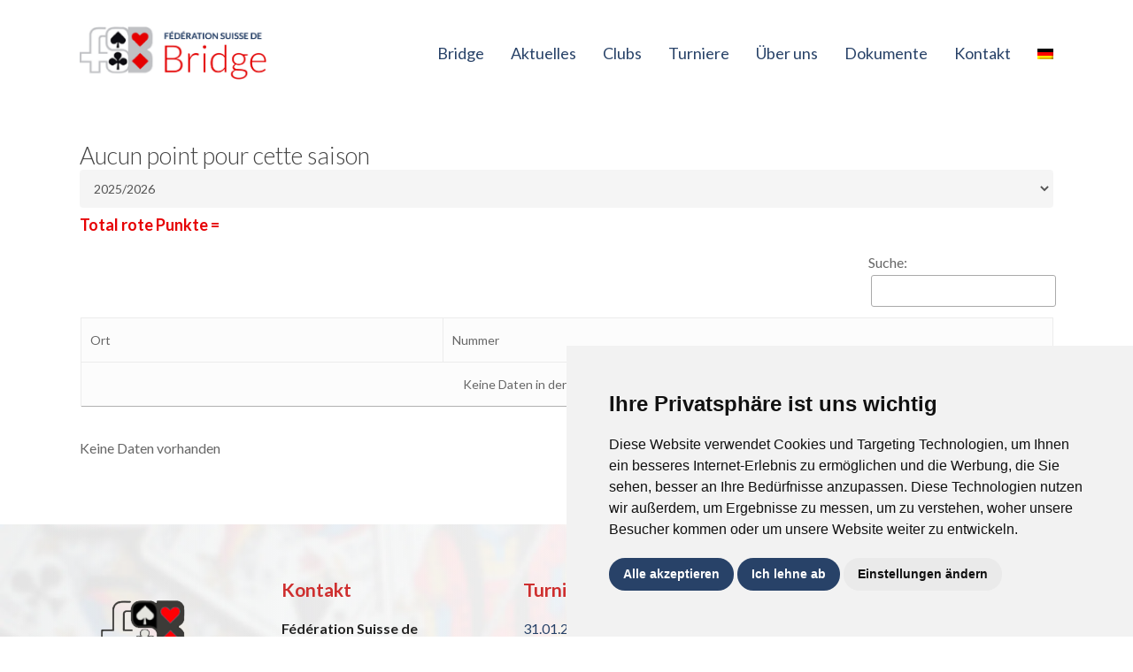

--- FILE ---
content_type: text/html; charset=UTF-8
request_url: https://fsbridge.ch/de/classement/player/10958
body_size: 19801
content:
<!doctype html>
<html lang="de-DE" class="no-js">

<head>
	<meta charset="UTF-8">
	<meta name="viewport" content="width=device-width, initial-scale=1, maximum-scale=1, user-scalable=0" /><meta name='robots' content='index, follow, max-image-preview:large, max-snippet:-1, max-video-preview:-1' />

	<!-- This site is optimized with the Yoast SEO plugin v26.8 - https://yoast.com/product/yoast-seo-wordpress/ -->
	<title>Spieler - Fédération Suisse de Bridge</title>
	<link rel="canonical" href="https://fsbridge.ch/de/classement/player/" />
	<meta property="og:locale" content="de_DE" />
	<meta property="og:type" content="article" />
	<meta property="og:title" content="Spieler - Fédération Suisse de Bridge" />
	<meta property="og:url" content="https://fsbridge.ch/de/classement/player/" />
	<meta property="og:site_name" content="Fédération Suisse de Bridge" />
	<meta property="article:modified_time" content="2022-06-15T13:37:48+00:00" />
	<meta property="og:image" content="https://fsbridge.ch/wp-content/uploads/2021/07/logosign.png" />
	<meta property="og:image:width" content="242" />
	<meta property="og:image:height" content="193" />
	<meta property="og:image:type" content="image/png" />
	<meta name="twitter:card" content="summary_large_image" />
	<meta name="twitter:label1" content="Geschätzte Lesezeit" />
	<meta name="twitter:data1" content="1 Minute" />
	<script type="application/ld+json" class="yoast-schema-graph">{"@context":"https://schema.org","@graph":[{"@type":"WebPage","@id":"https://fsbridge.ch/de/classement/player/","url":"https://fsbridge.ch/de/classement/player/","name":"Spieler - Fédération Suisse de Bridge","isPartOf":{"@id":"https://fsbridge.ch/de/#website"},"datePublished":"2022-05-18T05:37:29+00:00","dateModified":"2022-06-15T13:37:48+00:00","breadcrumb":{"@id":"https://fsbridge.ch/de/classement/player/#breadcrumb"},"inLanguage":"de","potentialAction":[{"@type":"ReadAction","target":["https://fsbridge.ch/de/classement/player/"]}]},{"@type":"BreadcrumbList","@id":"https://fsbridge.ch/de/classement/player/#breadcrumb","itemListElement":[{"@type":"ListItem","position":1,"name":"Start","item":"https://fsbridge.ch/de/"},{"@type":"ListItem","position":2,"name":"Klassierung","item":"https://fsbridge.ch/de/classement/"},{"@type":"ListItem","position":3,"name":"Spieler"}]},{"@type":"WebSite","@id":"https://fsbridge.ch/de/#website","url":"https://fsbridge.ch/de/","name":"Fédération Suisse de Bridge","description":"","publisher":{"@id":"https://fsbridge.ch/de/#organization"},"alternateName":"FSBridge","potentialAction":[{"@type":"SearchAction","target":{"@type":"EntryPoint","urlTemplate":"https://fsbridge.ch/de/?s={search_term_string}"},"query-input":{"@type":"PropertyValueSpecification","valueRequired":true,"valueName":"search_term_string"}}],"inLanguage":"de"},{"@type":"Organization","@id":"https://fsbridge.ch/de/#organization","name":"Fédération Suisse de Bridge","alternateName":"FSBridge","url":"https://fsbridge.ch/de/","logo":{"@type":"ImageObject","inLanguage":"de","@id":"https://fsbridge.ch/de/#/schema/logo/image/","url":"https://fsbridge.ch/wp-content/uploads/2022/02/FSB-Logo-hell-mit-Name-unten.jpg","contentUrl":"https://fsbridge.ch/wp-content/uploads/2022/02/FSB-Logo-hell-mit-Name-unten.jpg","width":705,"height":645,"caption":"Fédération Suisse de Bridge"},"image":{"@id":"https://fsbridge.ch/de/#/schema/logo/image/"}}]}</script>
	<!-- / Yoast SEO plugin. -->


<link rel='dns-prefetch' href='//unpkg.com' />
<link rel='dns-prefetch' href='//cdnjs.cloudflare.com' />
<link rel='dns-prefetch' href='//cdn.datatables.net' />
<link rel='dns-prefetch' href='//maps.googleapis.com' />
<link rel='dns-prefetch' href='//cdn.jsdelivr.net' />
<link rel='dns-prefetch' href='//fonts.googleapis.com' />
<link href='https://fonts.gstatic.com' crossorigin rel='preconnect' />
<style id='wp-img-auto-sizes-contain-inline-css' type='text/css'>
img:is([sizes=auto i],[sizes^="auto," i]){contain-intrinsic-size:3000px 1500px}
/*# sourceURL=wp-img-auto-sizes-contain-inline-css */
</style>
<link rel='stylesheet' id='wp-block-library-css' href='https://fsbridge.ch/wp-includes/css/dist/block-library/style.min.css?ver=99be6d3fcbdcf79e8bb1768f89b8ca57' type='text/css' media='all' />
<style id='global-styles-inline-css' type='text/css'>
:root{--wp--preset--aspect-ratio--square: 1;--wp--preset--aspect-ratio--4-3: 4/3;--wp--preset--aspect-ratio--3-4: 3/4;--wp--preset--aspect-ratio--3-2: 3/2;--wp--preset--aspect-ratio--2-3: 2/3;--wp--preset--aspect-ratio--16-9: 16/9;--wp--preset--aspect-ratio--9-16: 9/16;--wp--preset--color--black: #000000;--wp--preset--color--cyan-bluish-gray: #abb8c3;--wp--preset--color--white: #ffffff;--wp--preset--color--pale-pink: #f78da7;--wp--preset--color--vivid-red: #cf2e2e;--wp--preset--color--luminous-vivid-orange: #ff6900;--wp--preset--color--luminous-vivid-amber: #fcb900;--wp--preset--color--light-green-cyan: #7bdcb5;--wp--preset--color--vivid-green-cyan: #00d084;--wp--preset--color--pale-cyan-blue: #8ed1fc;--wp--preset--color--vivid-cyan-blue: #0693e3;--wp--preset--color--vivid-purple: #9b51e0;--wp--preset--gradient--vivid-cyan-blue-to-vivid-purple: linear-gradient(135deg,rgb(6,147,227) 0%,rgb(155,81,224) 100%);--wp--preset--gradient--light-green-cyan-to-vivid-green-cyan: linear-gradient(135deg,rgb(122,220,180) 0%,rgb(0,208,130) 100%);--wp--preset--gradient--luminous-vivid-amber-to-luminous-vivid-orange: linear-gradient(135deg,rgb(252,185,0) 0%,rgb(255,105,0) 100%);--wp--preset--gradient--luminous-vivid-orange-to-vivid-red: linear-gradient(135deg,rgb(255,105,0) 0%,rgb(207,46,46) 100%);--wp--preset--gradient--very-light-gray-to-cyan-bluish-gray: linear-gradient(135deg,rgb(238,238,238) 0%,rgb(169,184,195) 100%);--wp--preset--gradient--cool-to-warm-spectrum: linear-gradient(135deg,rgb(74,234,220) 0%,rgb(151,120,209) 20%,rgb(207,42,186) 40%,rgb(238,44,130) 60%,rgb(251,105,98) 80%,rgb(254,248,76) 100%);--wp--preset--gradient--blush-light-purple: linear-gradient(135deg,rgb(255,206,236) 0%,rgb(152,150,240) 100%);--wp--preset--gradient--blush-bordeaux: linear-gradient(135deg,rgb(254,205,165) 0%,rgb(254,45,45) 50%,rgb(107,0,62) 100%);--wp--preset--gradient--luminous-dusk: linear-gradient(135deg,rgb(255,203,112) 0%,rgb(199,81,192) 50%,rgb(65,88,208) 100%);--wp--preset--gradient--pale-ocean: linear-gradient(135deg,rgb(255,245,203) 0%,rgb(182,227,212) 50%,rgb(51,167,181) 100%);--wp--preset--gradient--electric-grass: linear-gradient(135deg,rgb(202,248,128) 0%,rgb(113,206,126) 100%);--wp--preset--gradient--midnight: linear-gradient(135deg,rgb(2,3,129) 0%,rgb(40,116,252) 100%);--wp--preset--font-size--small: 13px;--wp--preset--font-size--medium: 20px;--wp--preset--font-size--large: 36px;--wp--preset--font-size--x-large: 42px;--wp--preset--spacing--20: 0.44rem;--wp--preset--spacing--30: 0.67rem;--wp--preset--spacing--40: 1rem;--wp--preset--spacing--50: 1.5rem;--wp--preset--spacing--60: 2.25rem;--wp--preset--spacing--70: 3.38rem;--wp--preset--spacing--80: 5.06rem;--wp--preset--shadow--natural: 6px 6px 9px rgba(0, 0, 0, 0.2);--wp--preset--shadow--deep: 12px 12px 50px rgba(0, 0, 0, 0.4);--wp--preset--shadow--sharp: 6px 6px 0px rgba(0, 0, 0, 0.2);--wp--preset--shadow--outlined: 6px 6px 0px -3px rgb(255, 255, 255), 6px 6px rgb(0, 0, 0);--wp--preset--shadow--crisp: 6px 6px 0px rgb(0, 0, 0);}:root { --wp--style--global--content-size: 1300px;--wp--style--global--wide-size: 1300px; }:where(body) { margin: 0; }.wp-site-blocks > .alignleft { float: left; margin-right: 2em; }.wp-site-blocks > .alignright { float: right; margin-left: 2em; }.wp-site-blocks > .aligncenter { justify-content: center; margin-left: auto; margin-right: auto; }:where(.is-layout-flex){gap: 0.5em;}:where(.is-layout-grid){gap: 0.5em;}.is-layout-flow > .alignleft{float: left;margin-inline-start: 0;margin-inline-end: 2em;}.is-layout-flow > .alignright{float: right;margin-inline-start: 2em;margin-inline-end: 0;}.is-layout-flow > .aligncenter{margin-left: auto !important;margin-right: auto !important;}.is-layout-constrained > .alignleft{float: left;margin-inline-start: 0;margin-inline-end: 2em;}.is-layout-constrained > .alignright{float: right;margin-inline-start: 2em;margin-inline-end: 0;}.is-layout-constrained > .aligncenter{margin-left: auto !important;margin-right: auto !important;}.is-layout-constrained > :where(:not(.alignleft):not(.alignright):not(.alignfull)){max-width: var(--wp--style--global--content-size);margin-left: auto !important;margin-right: auto !important;}.is-layout-constrained > .alignwide{max-width: var(--wp--style--global--wide-size);}body .is-layout-flex{display: flex;}.is-layout-flex{flex-wrap: wrap;align-items: center;}.is-layout-flex > :is(*, div){margin: 0;}body .is-layout-grid{display: grid;}.is-layout-grid > :is(*, div){margin: 0;}body{padding-top: 0px;padding-right: 0px;padding-bottom: 0px;padding-left: 0px;}:root :where(.wp-element-button, .wp-block-button__link){background-color: #32373c;border-width: 0;color: #fff;font-family: inherit;font-size: inherit;font-style: inherit;font-weight: inherit;letter-spacing: inherit;line-height: inherit;padding-top: calc(0.667em + 2px);padding-right: calc(1.333em + 2px);padding-bottom: calc(0.667em + 2px);padding-left: calc(1.333em + 2px);text-decoration: none;text-transform: inherit;}.has-black-color{color: var(--wp--preset--color--black) !important;}.has-cyan-bluish-gray-color{color: var(--wp--preset--color--cyan-bluish-gray) !important;}.has-white-color{color: var(--wp--preset--color--white) !important;}.has-pale-pink-color{color: var(--wp--preset--color--pale-pink) !important;}.has-vivid-red-color{color: var(--wp--preset--color--vivid-red) !important;}.has-luminous-vivid-orange-color{color: var(--wp--preset--color--luminous-vivid-orange) !important;}.has-luminous-vivid-amber-color{color: var(--wp--preset--color--luminous-vivid-amber) !important;}.has-light-green-cyan-color{color: var(--wp--preset--color--light-green-cyan) !important;}.has-vivid-green-cyan-color{color: var(--wp--preset--color--vivid-green-cyan) !important;}.has-pale-cyan-blue-color{color: var(--wp--preset--color--pale-cyan-blue) !important;}.has-vivid-cyan-blue-color{color: var(--wp--preset--color--vivid-cyan-blue) !important;}.has-vivid-purple-color{color: var(--wp--preset--color--vivid-purple) !important;}.has-black-background-color{background-color: var(--wp--preset--color--black) !important;}.has-cyan-bluish-gray-background-color{background-color: var(--wp--preset--color--cyan-bluish-gray) !important;}.has-white-background-color{background-color: var(--wp--preset--color--white) !important;}.has-pale-pink-background-color{background-color: var(--wp--preset--color--pale-pink) !important;}.has-vivid-red-background-color{background-color: var(--wp--preset--color--vivid-red) !important;}.has-luminous-vivid-orange-background-color{background-color: var(--wp--preset--color--luminous-vivid-orange) !important;}.has-luminous-vivid-amber-background-color{background-color: var(--wp--preset--color--luminous-vivid-amber) !important;}.has-light-green-cyan-background-color{background-color: var(--wp--preset--color--light-green-cyan) !important;}.has-vivid-green-cyan-background-color{background-color: var(--wp--preset--color--vivid-green-cyan) !important;}.has-pale-cyan-blue-background-color{background-color: var(--wp--preset--color--pale-cyan-blue) !important;}.has-vivid-cyan-blue-background-color{background-color: var(--wp--preset--color--vivid-cyan-blue) !important;}.has-vivid-purple-background-color{background-color: var(--wp--preset--color--vivid-purple) !important;}.has-black-border-color{border-color: var(--wp--preset--color--black) !important;}.has-cyan-bluish-gray-border-color{border-color: var(--wp--preset--color--cyan-bluish-gray) !important;}.has-white-border-color{border-color: var(--wp--preset--color--white) !important;}.has-pale-pink-border-color{border-color: var(--wp--preset--color--pale-pink) !important;}.has-vivid-red-border-color{border-color: var(--wp--preset--color--vivid-red) !important;}.has-luminous-vivid-orange-border-color{border-color: var(--wp--preset--color--luminous-vivid-orange) !important;}.has-luminous-vivid-amber-border-color{border-color: var(--wp--preset--color--luminous-vivid-amber) !important;}.has-light-green-cyan-border-color{border-color: var(--wp--preset--color--light-green-cyan) !important;}.has-vivid-green-cyan-border-color{border-color: var(--wp--preset--color--vivid-green-cyan) !important;}.has-pale-cyan-blue-border-color{border-color: var(--wp--preset--color--pale-cyan-blue) !important;}.has-vivid-cyan-blue-border-color{border-color: var(--wp--preset--color--vivid-cyan-blue) !important;}.has-vivid-purple-border-color{border-color: var(--wp--preset--color--vivid-purple) !important;}.has-vivid-cyan-blue-to-vivid-purple-gradient-background{background: var(--wp--preset--gradient--vivid-cyan-blue-to-vivid-purple) !important;}.has-light-green-cyan-to-vivid-green-cyan-gradient-background{background: var(--wp--preset--gradient--light-green-cyan-to-vivid-green-cyan) !important;}.has-luminous-vivid-amber-to-luminous-vivid-orange-gradient-background{background: var(--wp--preset--gradient--luminous-vivid-amber-to-luminous-vivid-orange) !important;}.has-luminous-vivid-orange-to-vivid-red-gradient-background{background: var(--wp--preset--gradient--luminous-vivid-orange-to-vivid-red) !important;}.has-very-light-gray-to-cyan-bluish-gray-gradient-background{background: var(--wp--preset--gradient--very-light-gray-to-cyan-bluish-gray) !important;}.has-cool-to-warm-spectrum-gradient-background{background: var(--wp--preset--gradient--cool-to-warm-spectrum) !important;}.has-blush-light-purple-gradient-background{background: var(--wp--preset--gradient--blush-light-purple) !important;}.has-blush-bordeaux-gradient-background{background: var(--wp--preset--gradient--blush-bordeaux) !important;}.has-luminous-dusk-gradient-background{background: var(--wp--preset--gradient--luminous-dusk) !important;}.has-pale-ocean-gradient-background{background: var(--wp--preset--gradient--pale-ocean) !important;}.has-electric-grass-gradient-background{background: var(--wp--preset--gradient--electric-grass) !important;}.has-midnight-gradient-background{background: var(--wp--preset--gradient--midnight) !important;}.has-small-font-size{font-size: var(--wp--preset--font-size--small) !important;}.has-medium-font-size{font-size: var(--wp--preset--font-size--medium) !important;}.has-large-font-size{font-size: var(--wp--preset--font-size--large) !important;}.has-x-large-font-size{font-size: var(--wp--preset--font-size--x-large) !important;}
/*# sourceURL=global-styles-inline-css */
</style>

<link rel='stylesheet' id='wpml-legacy-horizontal-list-0-css' href='https://fsbridge.ch/wp-content/plugins/sitepress-multilingual-cms/templates/language-switchers/legacy-list-horizontal/style.min.css?ver=1' type='text/css' media='all' />
<style id='wpml-legacy-horizontal-list-0-inline-css' type='text/css'>
.wpml-ls-statics-footer a, .wpml-ls-statics-footer .wpml-ls-sub-menu a, .wpml-ls-statics-footer .wpml-ls-sub-menu a:link, .wpml-ls-statics-footer li:not(.wpml-ls-current-language) .wpml-ls-link, .wpml-ls-statics-footer li:not(.wpml-ls-current-language) .wpml-ls-link:link {color:#444444;background-color:#ffffff;}.wpml-ls-statics-footer .wpml-ls-sub-menu a:hover,.wpml-ls-statics-footer .wpml-ls-sub-menu a:focus, .wpml-ls-statics-footer .wpml-ls-sub-menu a:link:hover, .wpml-ls-statics-footer .wpml-ls-sub-menu a:link:focus {color:#000000;background-color:#eeeeee;}.wpml-ls-statics-footer .wpml-ls-current-language > a {color:#444444;background-color:#ffffff;}.wpml-ls-statics-footer .wpml-ls-current-language:hover>a, .wpml-ls-statics-footer .wpml-ls-current-language>a:focus {color:#000000;background-color:#eeeeee;}
/*# sourceURL=wpml-legacy-horizontal-list-0-inline-css */
</style>
<link rel='stylesheet' id='wpml-menu-item-0-css' href='https://fsbridge.ch/wp-content/plugins/sitepress-multilingual-cms/templates/language-switchers/menu-item/style.min.css?ver=1' type='text/css' media='all' />
<link rel='stylesheet' id='font-awesome-css' href='https://fsbridge.ch/wp-content/themes/salient/css/font-awesome-legacy.min.css?ver=4.7.1' type='text/css' media='all' />
<link rel='stylesheet' id='salient-grid-system-css' href='https://fsbridge.ch/wp-content/themes/salient/css/build/grid-system.css?ver=18.0.2' type='text/css' media='all' />
<link rel='stylesheet' id='main-styles-css' href='https://fsbridge.ch/wp-content/themes/salient/css/build/style.css?ver=18.0.2' type='text/css' media='all' />
<link rel='stylesheet' id='nectar_default_font_open_sans-css' href='https://fonts.googleapis.com/css?family=Open+Sans%3A300%2C400%2C600%2C700&#038;subset=latin%2Clatin-ext' type='text/css' media='all' />
<link rel='stylesheet' id='responsive-css' href='https://fsbridge.ch/wp-content/themes/salient/css/build/responsive.css?ver=18.0.2' type='text/css' media='all' />
<link rel='stylesheet' id='skin-material-css' href='https://fsbridge.ch/wp-content/themes/salient/css/build/skin-material.css?ver=18.0.2' type='text/css' media='all' />
<style id='salient-wp-menu-dynamic-fallback-inline-css' type='text/css'>
#header-outer .nectar-ext-menu-item .image-layer-outer,#header-outer .nectar-ext-menu-item .image-layer,#header-outer .nectar-ext-menu-item .color-overlay,#slide-out-widget-area .nectar-ext-menu-item .image-layer-outer,#slide-out-widget-area .nectar-ext-menu-item .color-overlay,#slide-out-widget-area .nectar-ext-menu-item .image-layer{position:absolute;top:0;left:0;width:100%;height:100%;overflow:hidden;}.nectar-ext-menu-item .inner-content{position:relative;z-index:10;width:100%;}.nectar-ext-menu-item .image-layer{background-size:cover;background-position:center;transition:opacity 0.25s ease 0.1s;}.nectar-ext-menu-item .image-layer video{object-fit:cover;width:100%;height:100%;}#header-outer nav .nectar-ext-menu-item .image-layer:not(.loaded){background-image:none!important;}#header-outer nav .nectar-ext-menu-item .image-layer{opacity:0;}#header-outer nav .nectar-ext-menu-item .image-layer.loaded{opacity:1;}.nectar-ext-menu-item span[class*="inherit-h"] + .menu-item-desc{margin-top:0.4rem;}#mobile-menu .nectar-ext-menu-item .title,#slide-out-widget-area .nectar-ext-menu-item .title,.nectar-ext-menu-item .menu-title-text,.nectar-ext-menu-item .menu-item-desc{position:relative;}.nectar-ext-menu-item .menu-item-desc{display:block;line-height:1.4em;}body #slide-out-widget-area .nectar-ext-menu-item .menu-item-desc{line-height:1.4em;}#mobile-menu .nectar-ext-menu-item .title,#slide-out-widget-area .nectar-ext-menu-item:not(.style-img-above-text) .title,.nectar-ext-menu-item:not(.style-img-above-text) .menu-title-text,.nectar-ext-menu-item:not(.style-img-above-text) .menu-item-desc,.nectar-ext-menu-item:not(.style-img-above-text) i:before,.nectar-ext-menu-item:not(.style-img-above-text) .svg-icon{color:#fff;}#mobile-menu .nectar-ext-menu-item.style-img-above-text .title{color:inherit;}.sf-menu li ul li a .nectar-ext-menu-item .menu-title-text:after{display:none;}.menu-item .widget-area-active[data-margin="default"] > div:not(:last-child){margin-bottom:20px;}.nectar-ext-menu-item__button{display:inline-block;padding-top:2em;}#header-outer nav li:not([class*="current"]) > a .nectar-ext-menu-item .inner-content.has-button .title .menu-title-text{background-image:none;}.nectar-ext-menu-item__button .nectar-cta:not([data-color="transparent"]){margin-top:.8em;margin-bottom:.8em;}.nectar-ext-menu-item .color-overlay{transition:opacity 0.5s cubic-bezier(.15,.75,.5,1);}.nectar-ext-menu-item:hover .hover-zoom-in-slow .image-layer{transform:scale(1.15);transition:transform 4s cubic-bezier(0.1,0.2,.7,1);}.nectar-ext-menu-item:hover .hover-zoom-in-slow .color-overlay{transition:opacity 1.5s cubic-bezier(.15,.75,.5,1);}.nectar-ext-menu-item .hover-zoom-in-slow .image-layer{transition:transform 0.5s cubic-bezier(.15,.75,.5,1);}.nectar-ext-menu-item .hover-zoom-in-slow .color-overlay{transition:opacity 0.5s cubic-bezier(.15,.75,.5,1);}.nectar-ext-menu-item:hover .hover-zoom-in .image-layer{transform:scale(1.12);}.nectar-ext-menu-item .hover-zoom-in .image-layer{transition:transform 0.5s cubic-bezier(.15,.75,.5,1);}.nectar-ext-menu-item{display:flex;text-align:left;}#slide-out-widget-area .nectar-ext-menu-item .title,#slide-out-widget-area .nectar-ext-menu-item .menu-item-desc,#slide-out-widget-area .nectar-ext-menu-item .menu-title-text,#mobile-menu .nectar-ext-menu-item .title,#mobile-menu .nectar-ext-menu-item .menu-item-desc,#mobile-menu .nectar-ext-menu-item .menu-title-text{color:inherit!important;}#slide-out-widget-area .nectar-ext-menu-item,#mobile-menu .nectar-ext-menu-item{display:block;}#slide-out-widget-area .nectar-ext-menu-item .inner-content,#mobile-menu .nectar-ext-menu-item .inner-content{width:100%;}#slide-out-widget-area.fullscreen-alt .nectar-ext-menu-item,#slide-out-widget-area.fullscreen .nectar-ext-menu-item{text-align:center;}#header-outer .nectar-ext-menu-item.style-img-above-text .image-layer-outer,#slide-out-widget-area .nectar-ext-menu-item.style-img-above-text .image-layer-outer{position:relative;}#header-outer .nectar-ext-menu-item.style-img-above-text,#slide-out-widget-area .nectar-ext-menu-item.style-img-above-text{flex-direction:column;}
/*# sourceURL=salient-wp-menu-dynamic-fallback-inline-css */
</style>
<link rel='stylesheet' id='js_composer_front-css' href='https://fsbridge.ch/wp-content/themes/salient/css/build/plugins/js_composer.css?ver=18.0.2' type='text/css' media='all' />
<link rel='stylesheet' id='dynamic-css-css' href='https://fsbridge.ch/wp-content/uploads/salient/salient-dynamic-styles.css?ver=39544' type='text/css' media='all' />
<style id='dynamic-css-inline-css' type='text/css'>
@media only screen and (min-width:1000px){body #ajax-content-wrap.no-scroll{min-height:calc(100vh - 120px);height:calc(100vh - 120px)!important;}}@media only screen and (min-width:1000px){#page-header-wrap.fullscreen-header,#page-header-wrap.fullscreen-header #page-header-bg,html:not(.nectar-box-roll-loaded) .nectar-box-roll > #page-header-bg.fullscreen-header,.nectar_fullscreen_zoom_recent_projects,#nectar_fullscreen_rows:not(.afterLoaded) > div{height:calc(100vh - 119px);}.wpb_row.vc_row-o-full-height.top-level,.wpb_row.vc_row-o-full-height.top-level > .col.span_12{min-height:calc(100vh - 119px);}html:not(.nectar-box-roll-loaded) .nectar-box-roll > #page-header-bg.fullscreen-header{top:120px;}.nectar-slider-wrap[data-fullscreen="true"]:not(.loaded),.nectar-slider-wrap[data-fullscreen="true"]:not(.loaded) .swiper-container{height:calc(100vh - 118px)!important;}.admin-bar .nectar-slider-wrap[data-fullscreen="true"]:not(.loaded),.admin-bar .nectar-slider-wrap[data-fullscreen="true"]:not(.loaded) .swiper-container{height:calc(100vh - 118px - 32px)!important;}}.admin-bar[class*="page-template-template-no-header"] .wpb_row.vc_row-o-full-height.top-level,.admin-bar[class*="page-template-template-no-header"] .wpb_row.vc_row-o-full-height.top-level > .col.span_12{min-height:calc(100vh - 32px);}body[class*="page-template-template-no-header"] .wpb_row.vc_row-o-full-height.top-level,body[class*="page-template-template-no-header"] .wpb_row.vc_row-o-full-height.top-level > .col.span_12{min-height:100vh;}@media only screen and (max-width:999px){.using-mobile-browser #nectar_fullscreen_rows:not(.afterLoaded):not([data-mobile-disable="on"]) > div{height:calc(100vh - 116px);}.using-mobile-browser .wpb_row.vc_row-o-full-height.top-level,.using-mobile-browser .wpb_row.vc_row-o-full-height.top-level > .col.span_12,[data-permanent-transparent="1"].using-mobile-browser .wpb_row.vc_row-o-full-height.top-level,[data-permanent-transparent="1"].using-mobile-browser .wpb_row.vc_row-o-full-height.top-level > .col.span_12{min-height:calc(100vh - 116px);}html:not(.nectar-box-roll-loaded) .nectar-box-roll > #page-header-bg.fullscreen-header,.nectar_fullscreen_zoom_recent_projects,.nectar-slider-wrap[data-fullscreen="true"]:not(.loaded),.nectar-slider-wrap[data-fullscreen="true"]:not(.loaded) .swiper-container,#nectar_fullscreen_rows:not(.afterLoaded):not([data-mobile-disable="on"]) > div{height:calc(100vh - 63px);}.wpb_row.vc_row-o-full-height.top-level,.wpb_row.vc_row-o-full-height.top-level > .col.span_12{min-height:calc(100vh - 63px);}body[data-transparent-header="false"] #ajax-content-wrap.no-scroll{min-height:calc(100vh - 63px);height:calc(100vh - 63px);}}#nectar_fullscreen_rows{background-color:transparent;}.screen-reader-text,.nectar-skip-to-content:not(:focus){border:0;clip:rect(1px,1px,1px,1px);clip-path:inset(50%);height:1px;margin:-1px;overflow:hidden;padding:0;position:absolute!important;width:1px;word-wrap:normal!important;}.row .col img:not([srcset]){width:auto;}.row .col img.img-with-animation.nectar-lazy:not([srcset]){width:100%;}
.vnv-posts-grid .items .item .thumbnail
{
    background-position: top center!important;
}
.nectar-post-grid-wrap[data-style="content_under_image"] [data-grid-item-height="30vh"] .nectar-post-grid-item-bg {
height: 0vh; 
}
.nectar-post-grid-wrap[data-style=content_under_image] .nectar-post-grid[data-card=yes] .nectar-post-grid-item {
border-bottom: red 5px solid;
}
.blog-recent[data-style*="classic_enhanced"].columns-3 .span_4, .blog-recent[data-style="material"].columns-3 .span_4{
    box-shadow: 0px 5px 12px 5px rgba(45,45,45,0.17);
}

.main-content .vc_span2 .iwithtext .iwt-text, .main-content .vc_col-sm-2 .iwithtext .iwt-text{
    padding-left:34px!important;
}
.evenements .excerpt{
    display:none;
}
.evenements .article-content-wrap{
    padding:20px!important;
}
#footer-outer img{
    width:12%!important;
}
h2,h3{
    margin-bottom:15px!important;
}
.nectar_single_testimonial[data-style="bold"] p{
    font-style: italic;
}
@media only screen and (max-width: 690px){
.homebanner  {
    margin-top:-75px;
    background-color:rgba(255,255,255,0);
    padding:6px;
    text-align:right!important;
    display:none;
}
}

.termsfeed-com---palette-light .cc-nb-okagree {
background-color: #284268!important;
}

.termsfeed-com---palette-light .cc-nb-reject {
background-color: #284268!important;
}

.termsfeed-com---palette-light .cc-cp-foot-save {
background-color: #284268!important;
}

.termsfeed-com---pc-dialog input[type="checkbox"].cc-custom-checkbox:checked + label:before {
background-color: #284268!important;
}
/*# sourceURL=dynamic-css-inline-css */
</style>
<link rel='stylesheet' id='salient-child-style-css' href='https://fsbridge.ch/wp-content/themes/fsb/style.css?ver=18.0.2' type='text/css' media='all' />
<link rel='stylesheet' id='parent-style-css' href='https://fsbridge.ch/wp-content/themes/salient/style.css?ver=1' type='text/css' media='all' />
<link rel='stylesheet' id='child-style-css' href='https://fsbridge.ch/wp-content/themes/fsb/dist/css/main.css?ver=1' type='text/css' media='all' />
<link rel='stylesheet' id='data-tables-css' href='https://cdn.datatables.net/v/dt/dt-2.2.2/datatables.min.css?ver=1.11.0' type='text/css' media='all' />
<link rel='stylesheet' id='flickity-child-css' href='https://unpkg.com/flickity@2/dist/flickity.min.css?ver=2.3' type='text/css' media='all' />
<link rel='stylesheet' id='data-tables-rowReorder-css' href='https://cdn.datatables.net/rowreorder/1.5.0/css/rowReorder.dataTables.min.css?ver=1.3.1' type='text/css' media='all' />
<link rel='stylesheet' id='data-tables-responsive-css' href='https://cdn.datatables.net/responsive/3.0.4/css/responsive.dataTables.min.css?ver=2.4.0' type='text/css' media='all' />
<link rel='stylesheet' id='data-tables-fixedHeader-css' href='https://cdn.datatables.net/fixedheader/4.0.1/css/fixedHeader.dataTables.min.css?ver=2.4.0' type='text/css' media='all' />
<link rel='stylesheet' id='magnific-popup-css' href='https://cdnjs.cloudflare.com/ajax/libs/magnific-popup.js/1.1.0/magnific-popup.min.css?ver=1.1.0' type='text/css' media='all' />
<link rel='stylesheet' id='fullcalendar-scheduler-css' href='https://cdn.jsdelivr.net/npm/fullcalendar@5.11.2/main.min.css?ver=5.10.2' type='text/css' media='all' />
<link rel='stylesheet' id='redux-google-fonts-salient_redux-css' href='https://fonts.googleapis.com/css?family=Lato%3A400%2C300%2C700&#038;ver=99be6d3fcbdcf79e8bb1768f89b8ca57' type='text/css' media='all' />
<script type="text/javascript" id="wpml-cookie-js-extra">
/* <![CDATA[ */
var wpml_cookies = {"wp-wpml_current_language":{"value":"de","expires":1,"path":"/"}};
var wpml_cookies = {"wp-wpml_current_language":{"value":"de","expires":1,"path":"/"}};
//# sourceURL=wpml-cookie-js-extra
/* ]]> */
</script>
<script data-cookie-consent="tracking" type="text/javascript" src="https://fsbridge.ch/wp-content/plugins/sitepress-multilingual-cms/res/js/cookies/language-cookie.js?ver=486900" id="wpml-cookie-js" defer="defer" data-wp-strategy="defer"></script>
<script data-cookie-consent="tracking" type="text/javascript" src="https://code.jquery.com/jquery-3.5.1.min.js?ver=3.7.1" id="jquery-core-js"></script>
<script type="text/javascript" id="wpml-browser-redirect-js-extra">
/* <![CDATA[ */
var wpml_browser_redirect_params = {"pageLanguage":"de","languageUrls":{"fr_fr":"https://fsbridge.ch/classement/player/","fr":"https://fsbridge.ch/classement/player/","de_de":"https://fsbridge.ch/de/classement/player/","de":"https://fsbridge.ch/de/classement/player/"},"cookie":{"name":"_icl_visitor_lang_js","domain":"fsbridge.ch","path":"/","expiration":24}};
//# sourceURL=wpml-browser-redirect-js-extra
/* ]]> */
</script>
<script data-cookie-consent="tracking" type="text/javascript" src="https://fsbridge.ch/wp-content/plugins/sitepress-multilingual-cms/dist/js/browser-redirect/app.js?ver=486900" id="wpml-browser-redirect-js"></script>
<script data-cookie-consent="tracking" type="text/javascript" src="https://fsbridge.ch/wp-content/themes/fsb/dist/js/button.js?ver=1" id="button-js"></script>
<script></script><meta name="generator" content="WPML ver:4.8.6 stt:4,3;" />
<link rel="apple-touch-icon" sizes="180x180" href="/wp-content/uploads/fbrfg/apple-touch-icon.png">
<link rel="icon" type="image/png" sizes="32x32" href="/wp-content/uploads/fbrfg/favicon-32x32.png">
<link rel="icon" type="image/png" sizes="16x16" href="/wp-content/uploads/fbrfg/favicon-16x16.png">
<link rel="manifest" href="/wp-content/uploads/fbrfg/site.webmanifest">
<link rel="mask-icon" href="/wp-content/uploads/fbrfg/safari-pinned-tab.svg" color="#e60003">
<link rel="shortcut icon" href="/wp-content/uploads/fbrfg/favicon.ico">
<meta name="msapplication-TileColor" content="#ffffff">
<meta name="msapplication-config" content="/wp-content/uploads/fbrfg/browserconfig.xml">
<meta name="theme-color" content="#ffffff"><script type="text/javascript"> var root = document.getElementsByTagName( "html" )[0]; root.setAttribute( "class", "js" ); </script><style type="text/css">.recentcomments a{display:inline !important;padding:0 !important;margin:0 !important;}</style><meta name="generator" content="Powered by WPBakery Page Builder - drag and drop page builder for WordPress."/>
<noscript><style>.lazyload[data-src]{display:none !important;}</style></noscript><style>.lazyload{background-image:none !important;}.lazyload:before{background-image:none !important;}</style><noscript><style> .wpb_animate_when_almost_visible { opacity: 1; }</style></noscript><noscript><style id="rocket-lazyload-nojs-css">.rll-youtube-player, [data-lazy-src]{display:none !important;}</style></noscript>	<!-- Cookie Consent by TermsFeed https://www.TermsFeed.com -->
	<script type="text/javascript" src="//www.termsfeed.com/public/cookie-consent/4.1.0/cookie-consent.js"
		charset="UTF-8"></script>
	<script type="text/javascript" charset="UTF-8">
		document.addEventListener('DOMContentLoaded', function () {
			cookieconsent.run({ "notice_banner_type": "simple", "consent_type": "express", "palette": "light", "language": "de", "page_load_consent_levels": ["strictly-necessary"], "notice_banner_reject_button_hide": false, "preferences_center_close_button_hide": false, "page_refresh_confirmation_buttons": false, "website_privacy_policy_url": "https://fsbridge.ch/protection-de-vos-donnees/", "website_name": "Fédération Suisse de Bridge" });
		});
	</script>
	<!-- Google Tag Manager -->
	<script type="text/plain" data-cookie-consent="tracking">(function(w,d,s,l,i){w[l]=w[l]||[];w[l].push({'gtm.start':
new Date().getTime(),event:'gtm.js'});var f=d.getElementsByTagName(s)[0],
j=d.createElement(s),dl=l!='dataLayer'?'&l='+l:'';j.async=true;j.src=
'https://www.googletagmanager.com/gtm.js?id='+i+dl;f.parentNode.insertBefore(j,f);
})(window,document,'script','dataLayer','GTM-MKRGN7G');</script>
	<!-- End Google Tag Manager -->


<link rel='stylesheet' id='pdfemb_embed_pdf_css-css' href='https://fsbridge.ch/wp-content/plugins/pdf-embedder/assets/css/pdfemb.min.css?ver=4.9.3' type='text/css' media='all' />
<link data-pagespeed-no-defer data-nowprocket data-wpacu-skip data-no-optimize data-noptimize rel='stylesheet' id='main-styles-non-critical-css' href='https://fsbridge.ch/wp-content/themes/salient/css/build/style-non-critical.css?ver=18.0.2' type='text/css' media='all' />
<link data-pagespeed-no-defer data-nowprocket data-wpacu-skip data-no-optimize data-noptimize rel='stylesheet' id='fancyBox-css' href='https://fsbridge.ch/wp-content/themes/salient/css/build/plugins/jquery.fancybox.css?ver=3.3.1' type='text/css' media='all' />
<link data-pagespeed-no-defer data-nowprocket data-wpacu-skip data-no-optimize data-noptimize rel='stylesheet' id='nectar-ocm-core-css' href='https://fsbridge.ch/wp-content/themes/salient/css/build/off-canvas/core.css?ver=18.0.2' type='text/css' media='all' />
<link data-pagespeed-no-defer data-nowprocket data-wpacu-skip data-no-optimize data-noptimize rel='stylesheet' id='nectar-ocm-slide-out-right-material-css' href='https://fsbridge.ch/wp-content/themes/salient/css/build/off-canvas/slide-out-right-material.css?ver=18.0.2' type='text/css' media='all' />
<link data-pagespeed-no-defer data-nowprocket data-wpacu-skip data-no-optimize data-noptimize rel='stylesheet' id='nectar-ocm-slide-out-right-hover-css' href='https://fsbridge.ch/wp-content/themes/salient/css/build/off-canvas/slide-out-right-hover.css?ver=18.0.2' type='text/css' media='all' />
</head>

<body data-rsssl=1 class="wp-singular page-template-default page page-id-3283 page-child parent-pageid-822 wp-theme-salient wp-child-theme-fsb material wpb-js-composer js-comp-ver-8.6.1 vc_responsive" data-footer-reveal="false" data-footer-reveal-shadow="none" data-header-format="default" data-body-border="off" data-boxed-style="" data-header-breakpoint="1000" data-dropdown-style="minimal" data-cae="easeOutCubic" data-cad="750" data-megamenu-width="contained" data-aie="none" data-ls="fancybox" data-apte="standard" data-hhun="0" data-fancy-form-rcs="default" data-form-style="default" data-form-submit="regular" data-is="minimal" data-button-style="rounded" data-user-account-button="false" data-flex-cols="true" data-col-gap="default" data-header-inherit-rc="false" data-header-search="false" data-animated-anchors="true" data-ajax-transitions="false" data-full-width-header="false" data-slide-out-widget-area="true" data-slide-out-widget-area-style="slide-out-from-right" data-user-set-ocm="off" data-loading-animation="none" data-bg-header="false" data-responsive="1" data-ext-responsive="true" data-ext-padding="90" data-header-resize="0" data-header-color="custom" data-transparent-header="false" data-cart="false" data-remove-m-parallax="" data-remove-m-video-bgs="" data-m-animate="0" data-force-header-trans-color="light" data-smooth-scrolling="0" data-permanent-transparent="false" >

	<script type="text/javascript">
	 (function(window, document) {

		document.documentElement.classList.remove("no-js");

		if(navigator.userAgent.match(/(Android|iPod|iPhone|iPad|BlackBerry|IEMobile|Opera Mini)/)) {
			document.body.className += " using-mobile-browser mobile ";
		}
		if(navigator.userAgent.match(/Mac/) && navigator.maxTouchPoints && navigator.maxTouchPoints > 2) {
			document.body.className += " using-ios-device ";
		}

		if( !("ontouchstart" in window) ) {

			var body = document.querySelector("body");
			var winW = window.innerWidth;
			var bodyW = body.clientWidth;

			if (winW > bodyW + 4) {
				body.setAttribute("style", "--scroll-bar-w: " + (winW - bodyW - 4) + "px");
			} else {
				body.setAttribute("style", "--scroll-bar-w: 0px");
			}
		}

	 })(window, document);
   </script><nav aria-label="Skip links" class="nectar-skip-to-content-wrap"><a href="#ajax-content-wrap" class="nectar-skip-to-content">Skip to main content</a></nav><div class="ocm-effect-wrap"><div class="ocm-effect-wrap-inner">	
	<div id="header-space"  data-header-mobile-fixed='1'></div> 
	
		<div id="header-outer" data-has-menu="true" data-has-buttons="no" data-header-button_style="default" data-using-pr-menu="false" data-mobile-fixed="1" data-ptnm="false" data-lhe="animated_underline" data-user-set-bg="#ffffff" data-format="default" data-permanent-transparent="false" data-megamenu-rt="0" data-remove-fixed="0" data-header-resize="0" data-cart="false" data-transparency-option="0" data-box-shadow="large" data-shrink-num="6" data-using-secondary="0" data-using-logo="1" data-logo-height="60" data-m-logo-height="40" data-padding="30" data-full-width="false" data-condense="false" >
		
<div id="search-outer" class="nectar">
	<div id="search">
		<div class="container">
			 <div id="search-box">
				 <div class="inner-wrap">
					 <div class="col span_12">
						  <form role="search" action="https://fsbridge.ch/de/" method="GET">
														 <input type="text" name="s"  value="" aria-label="Search" placeholder="Search" />
							 
						<span>Hit enter to search or ESC to close</span>
						<button aria-label="Search" class="search-box__button" type="submit">Search</button>						</form>
					</div><!--/span_12-->
				</div><!--/inner-wrap-->
			 </div><!--/search-box-->
			 <div id="close"><a href="#" role="button"><span class="screen-reader-text">Close Search</span>
				<span class="close-wrap"> <span class="close-line close-line1" role="presentation"></span> <span class="close-line close-line2" role="presentation"></span> </span>				 </a></div>
		 </div><!--/container-->
	</div><!--/search-->
</div><!--/search-outer-->

<header id="top" role="banner" aria-label="Main Menu">
		<div class="container">
		<div class="row">
			<div class="col span_3">
								<a id="logo" href="https://fsbridge.ch/de/" data-supplied-ml-starting-dark="false" data-supplied-ml-starting="false" data-supplied-ml="false" >
					<img class="stnd skip-lazy default-logo dark-version" width="889" height="253" alt="Fédération Suisse de Bridge" src="https://fsbridge.ch/wp-content/uploads/2021/07/logo.png" srcset="https://fsbridge.ch/wp-content/uploads/2021/07/logo.png 1x, https://fsbridge.ch/wp-content/uploads/2021/07/logo.png 2x" />				</a>
							</div><!--/span_3-->

			<div class="col span_9 col_last">
									<div class="nectar-mobile-only mobile-header"><div class="inner"></div></div>
													<div class="slide-out-widget-area-toggle mobile-icon slide-out-from-right" data-custom-color="false" data-icon-animation="simple-transform">
						<div> <a href="#slide-out-widget-area" role="button" aria-label="Navigation Menu" aria-expanded="false" class="closed">
							<span class="screen-reader-text">Menu</span><span aria-hidden="true"> <i class="lines-button x2"> <i class="lines"></i> </i> </span>						</a></div>
					</div>
				
									<nav aria-label="Main Menu">
													<ul class="sf-menu">
								<li id="menu-item-2010" class="menu-item menu-item-type-post_type menu-item-object-page menu-item-has-children nectar-regular-menu-item menu-item-2010"><a href="https://fsbridge.ch/de/le-bridge/" aria-haspopup="true" aria-expanded="false"><span class="menu-title-text">Bridge</span></a>
<ul class="sub-menu">
	<li id="menu-item-13169" class="menu-item menu-item-type-post_type menu-item-object-page nectar-regular-menu-item menu-item-13169"><a href="https://fsbridge.ch/de/le-bridge/"><span class="menu-title-text">Was ist Bridge?</span></a></li>
	<li id="menu-item-13170" class="menu-item menu-item-type-post_type menu-item-object-page nectar-regular-menu-item menu-item-13170"><a href="https://fsbridge.ch/de/anfaenger-innen/"><span class="menu-title-text">Anfänger*innen</span></a></li>
</ul>
</li>
<li id="menu-item-2011" class="menu-item menu-item-type-post_type menu-item-object-page nectar-regular-menu-item menu-item-2011"><a href="https://fsbridge.ch/de/aktuelles/"><span class="menu-title-text">Aktuelles</span></a></li>
<li id="menu-item-2012" class="menu-item menu-item-type-post_type menu-item-object-page nectar-regular-menu-item menu-item-2012"><a href="https://fsbridge.ch/de/clubs/"><span class="menu-title-text">Clubs</span></a></li>
<li id="menu-item-2029" class="menu-item menu-item-type-custom menu-item-object-custom menu-item-has-children nectar-regular-menu-item menu-item-2029"><a href="#" aria-haspopup="true" aria-expanded="false"><span class="menu-title-text">Turniere</span></a>
<ul class="sub-menu">
	<li id="menu-item-2014" class="menu-item menu-item-type-post_type menu-item-object-page nectar-regular-menu-item menu-item-2014"><a href="https://fsbridge.ch/de/turniere/"><span class="menu-title-text">Turniere</span></a></li>
	<li id="menu-item-4693" class="menu-item menu-item-type-post_type menu-item-object-page nectar-regular-menu-item menu-item-4693"><a href="https://fsbridge.ch/de/turnierkalender/"><span class="menu-title-text">Turnierkalender</span></a></li>
	<li id="menu-item-5318" class="menu-item menu-item-type-post_type menu-item-object-page nectar-regular-menu-item menu-item-5318"><a href="https://fsbridge.ch/de/interclubs/"><span class="menu-title-text">Interklub</span></a></li>
	<li id="menu-item-8419" class="menu-item menu-item-type-post_type menu-item-object-page nectar-regular-menu-item menu-item-8419"><a href="https://fsbridge.ch/de/coupes/"><span class="menu-title-text">Cups</span></a></li>
	<li id="menu-item-15387" class="menu-item menu-item-type-post_type menu-item-object-page nectar-regular-menu-item menu-item-15387"><a href="https://fsbridge.ch/de/regionale-turniere/"><span class="menu-title-text">Regionale Turniere</span></a></li>
	<li id="menu-item-13351" class="menu-item menu-item-type-post_type menu-item-object-page nectar-regular-menu-item menu-item-13351"><a href="https://fsbridge.ch/de/entrainements-nationaux/"><span class="menu-title-text">Entrainements nationaux</span></a></li>
	<li id="menu-item-2015" class="menu-item menu-item-type-post_type menu-item-object-page nectar-regular-menu-item menu-item-2015"><a href="https://fsbridge.ch/de/turnierresultate/"><span class="menu-title-text">Turnierresultate</span></a></li>
	<li id="menu-item-2016" class="menu-item menu-item-type-post_type menu-item-object-page nectar-regular-menu-item menu-item-2016"><a href="https://fsbridge.ch/de/simultanes/"><span class="menu-title-text">Simultanés</span></a></li>
	<li id="menu-item-2018" class="menu-item menu-item-type-post_type menu-item-object-page current-page-ancestor nectar-regular-menu-item menu-item-2018"><a href="https://fsbridge.ch/de/classement/"><span class="menu-title-text">Klassierung</span></a></li>
	<li id="menu-item-2019" class="menu-item menu-item-type-post_type menu-item-object-page nectar-regular-menu-item menu-item-2019"><a href="https://fsbridge.ch/de/bidding-box/"><span class="menu-title-text">Bidding Box</span></a></li>
</ul>
</li>
<li id="menu-item-2031" class="menu-item menu-item-type-post_type menu-item-object-page menu-item-has-children nectar-regular-menu-item menu-item-2031"><a href="https://fsbridge.ch/de/uber-uns/comite/" aria-haspopup="true" aria-expanded="false"><span class="menu-title-text">Über uns</span></a>
<ul class="sub-menu">
	<li id="menu-item-2021" class="menu-item menu-item-type-post_type menu-item-object-page nectar-regular-menu-item menu-item-2021"><a href="https://fsbridge.ch/de/uber-uns/comite/"><span class="menu-title-text">Vorstand</span></a></li>
	<li id="menu-item-2022" class="menu-item menu-item-type-post_type menu-item-object-page nectar-regular-menu-item menu-item-2022"><a href="https://fsbridge.ch/de/uber-uns/generalversammlung/"><span class="menu-title-text">Generalversammlung</span></a></li>
	<li id="menu-item-4707" class="menu-item menu-item-type-post_type menu-item-object-page nectar-regular-menu-item menu-item-4707"><a href="https://fsbridge.ch/de/zahlungen/"><span class="menu-title-text">TWINT Zahlung</span></a></li>
	<li id="menu-item-2023" class="menu-item menu-item-type-post_type menu-item-object-page nectar-regular-menu-item menu-item-2023"><a href="https://fsbridge.ch/de/uber-uns/hilfreiche-links/"><span class="menu-title-text">Externe Links</span></a></li>
</ul>
</li>
<li id="menu-item-2024" class="menu-item menu-item-type-post_type menu-item-object-page menu-item-has-children nectar-regular-menu-item menu-item-2024"><a href="https://fsbridge.ch/de/dokumente/documents-fsb/" aria-haspopup="true" aria-expanded="false"><span class="menu-title-text">Dokumente</span></a>
<ul class="sub-menu">
	<li id="menu-item-3347" class="menu-item menu-item-type-post_type menu-item-object-page nectar-regular-menu-item menu-item-3347"><a href="https://fsbridge.ch/de/dokumente/documents-fsb/"><span class="menu-title-text">Die Dokumente der FSB</span></a></li>
	<li id="menu-item-2026" class="menu-item menu-item-type-post_type menu-item-object-page nectar-regular-menu-item menu-item-2026"><a href="https://fsbridge.ch/de/dokumente/schiedsrichter/"><span class="menu-title-text">Schiedsrichter</span></a></li>
	<li id="menu-item-13175" class="menu-item menu-item-type-post_type menu-item-object-page nectar-regular-menu-item menu-item-13175"><a href="https://fsbridge.ch/de/dokumente/newsletter/"><span class="menu-title-text">Bulletins</span></a></li>
</ul>
</li>
<li id="menu-item-2027" class="menu-item menu-item-type-post_type menu-item-object-page nectar-regular-menu-item menu-item-2027"><a href="https://fsbridge.ch/de/kontakt/"><span class="menu-title-text">Kontakt</span></a></li>
<li id="menu-item-wpml-ls-2-de" class="menu-item wpml-ls-slot-2 wpml-ls-item wpml-ls-item-de wpml-ls-current-language wpml-ls-menu-item wpml-ls-last-item menu-item-type-wpml_ls_menu_item menu-item-object-wpml_ls_menu_item menu-item-has-children nectar-regular-menu-item menu-item-wpml-ls-2-de"><a href="https://fsbridge.ch/de/classement/player/" role="menuitem" aria-haspopup="true" aria-expanded="false"><span class="menu-title-text">
            <img
            class="wpml-ls-flag lazyload"
            src="[data-uri]"
            alt="DE"
            
            
 data-src="https://fsbridge.ch/wp-content/plugins/sitepress-multilingual-cms/res/flags/de.png" decoding="async" width="18" height="12" data-eio-rwidth="18" data-eio-rheight="12" /><noscript><img
            class="wpml-ls-flag"
            src="https://fsbridge.ch/wp-content/plugins/sitepress-multilingual-cms/res/flags/de.png"
            alt="DE"
            
            
 data-eio="l" /></noscript></span></a>
<ul class="sub-menu">
	<li id="menu-item-wpml-ls-2-fr" class="menu-item wpml-ls-slot-2 wpml-ls-item wpml-ls-item-fr wpml-ls-menu-item wpml-ls-first-item menu-item-type-wpml_ls_menu_item menu-item-object-wpml_ls_menu_item nectar-regular-menu-item menu-item-wpml-ls-2-fr"><a title="Zu FR wechseln" href="https://fsbridge.ch/classement/player/" aria-label="Zu FR wechseln" role="menuitem"><span class="menu-title-text">
            <img
            class="wpml-ls-flag lazyload"
            src="[data-uri]"
            alt="FR"
            
            
 data-src="https://fsbridge.ch/wp-content/plugins/sitepress-multilingual-cms/res/flags/fr.png" decoding="async" width="18" height="12" data-eio-rwidth="18" data-eio-rheight="12" /><noscript><img
            class="wpml-ls-flag"
            src="https://fsbridge.ch/wp-content/plugins/sitepress-multilingual-cms/res/flags/fr.png"
            alt="FR"
            
            
 data-eio="l" /></noscript></span></a></li>
</ul>
</li>
							</ul>
													<ul class="buttons sf-menu" data-user-set-ocm="off"></ul>
						
					</nav>

					
				</div><!--/span_9-->

				
			</div><!--/row-->
					</div><!--/container-->
	</header>
	</div>
		<div id="ajax-content-wrap">
		<div class="container-wrap">
	<div class="container main-content" role="main">
		<div class="row">
			
		<div id="fws_69711d25d4966"  data-column-margin="default" data-midnight="dark"  class="wpb_row vc_row-fluid vc_row top-level"  style="padding-top: 0px; padding-bottom: 0px; "><div class="row-bg-wrap" data-bg-animation="none" data-bg-animation-delay="" data-bg-overlay="false"><div class="inner-wrap row-bg-layer" ><div class="row-bg viewport-desktop"  style=""></div></div></div><div class="row_col_wrap_12 col span_12 dark left">
	<div  class="vc_col-sm-12 wpb_column column_container vc_column_container col no-extra-padding inherit_tablet inherit_phone "  data-padding-pos="all" data-has-bg-color="false" data-bg-color="" data-bg-opacity="1" data-animation="" data-delay="0" >
		<div class="vc_column-inner" >
			<div class="wpb_wrapper">
				<div class="vnv-player" data="10958">
	<h1>
					Aucun point pour cette saison				<select class="season_select">
							<option value="34">2025/2026</option>
							<option value="33">2024 / 2025</option>
							<option value="32">Saison 2023 / 2024</option>
							<option value="31">2022 / 2023</option>
							<option value="30">2021 / 2022</option>
							<option value="29">2020 / 2021</option>
							<option value="27">2019 / 2020</option>
							<option value="26">2018 / 2019</option>
							<option value="25">2017 / 2018</option>
							<option value="24">2016 / 2017</option>
							<option value="23">2015 / 2016</option>
							<option value="22">2014 / 2015</option>
							<option value="21">2013 / 2014</option>
							<option value="20">2012 / 2013</option>
							<option value="19">2011 / 2012</option>
							<option value="18">2010 / 2011</option>
							<option value="17">2009 / 2010</option>
							<option value="16">2008 / 2009</option>
							<option value="15">2007 / 2008</option>
							<option value="14">2006 / 2007</option>
							<option value="13">2005 / 2006</option>
							<option value="12">2004 - 2005</option>
							<option value="10">2003 - 2004</option>
							<option value="7">2002 - 2003</option>
							<option value="6">2001 - 2002</option>
							<option value="5">2000 - 2001</option>
							<option value="4">1999 - 2000</option>
							<option value="3">1998 - 1999</option>
							<option value="2">1997 - 1998</option>
							<option value="1">1996 - 1997</option>
					</select>
	</h1>
	<h3 class="red-point-title">Total rote Punkte = <span class="red-point"></span></h3>
	<table id='player_table'>
		<thead>
			<td>Ort</td>
			<td>Nummer</td>
		</thead>
		<tbody>
					</tbody>
	</table>
</div>
			</div> 
		</div>
	</div> 
</div></div>
		</div>
	</div>
	</div>
<style>
          body .container-wrap .wpb_row[data-column-margin="40px"]:not(.full-width-section):not(.full-width-content):not(:last-child) {
            margin-bottom: 40px;
          }
        body .container-wrap .vc_row-fluid[data-column-margin="40px"] > .span_12,
        html body .vc_row-fluid[data-column-margin="40px"] > .span_12,
        body .container-wrap .vc_row-fluid[data-column-margin="40px"] .full-page-inner > .container > .span_12,
        body .container-wrap .vc_row-fluid[data-column-margin="40px"] .full-page-inner > .span_12 {
          margin-left: -20px;
          margin-right: -20px;
        }

        body .container-wrap .vc_row-fluid[data-column-margin="40px"] .wpb_column:not(.child_column),
        body .container-wrap .inner_row[data-column-margin="40px"] .child_column,
        html body .vc_row-fluid[data-column-margin="40px"] .wpb_column:not(.child_column),
        html body .inner_row[data-column-margin="40px"] .child_column {
          padding-left: 20px;
          padding-right: 20px;
        }
        .container-wrap .vc_row-fluid[data-column-margin="40px"].full-width-content > .span_12,
        html body .vc_row-fluid[data-column-margin="40px"].full-width-content > .span_12,
        .container-wrap .vc_row-fluid[data-column-margin="40px"].full-width-content .full-page-inner > .span_12 {
          margin-left: 0;
          margin-right: 0;
          padding-left: 20px;
          padding-right: 20px;
        }


        @media only screen and (max-width: 999px) and (min-width: 691px) {
          .vc_row-fluid[data-column-margin="40px"] > .span_12 > .one-fourths:not([class*="vc_col-xs-"]),
          .vc_row-fluid .vc_row-fluid.inner_row[data-column-margin="40px"] > .span_12 > .one-fourths:not([class*="vc_col-xs-"]) {
            margin-bottom: 40px;
          }
        }

        @media only screen and (max-width: 999px) {
          .vc_row-fluid[data-column-margin="40px"] .wpb_column:not([class*="vc_col-xs-"]):not(.child_column):not(:last-child),
          .inner_row[data-column-margin="40px"] .child_column:not([class*="vc_col-xs-"]):not(:last-child) {
            margin-bottom: 40px;
          }
        }.wpb_row[data-using-ctc="true"] h1,
        .wpb_row[data-using-ctc="true"] h2,
        .wpb_row[data-using-ctc="true"] h3,
        .wpb_row[data-using-ctc="true"] h4,
        .wpb_row[data-using-ctc="true"] h5,
        .wpb_row[data-using-ctc="true"] h6{
          color:inherit
        }@media only screen , print {
            .wpb_column.force-desktop-text-align-left,
            .wpb_column.force-desktop-text-align-left .col {
              text-align: left!important;
            }

            .wpb_column.force-desktop-text-align-right,
            .wpb_column.force-desktop-text-align-right .col {
              text-align: right!important;
            }

            .wpb_column.force-desktop-text-align-center,
            .wpb_column.force-desktop-text-align-center .col,
            .wpb_column.force-desktop-text-align-center .vc_custom_heading,
            .wpb_column.force-desktop-text-align-center .nectar-cta {
              text-align: center!important;
            }

            .wpb_column.force-desktop-text-align-center .img-with-aniamtion-wrap img {
              display: inline-block;
            }
          }@media only screen , print {.wpb_column.left_padding_desktop_45px > .vc_column-inner {
              padding-left: 45px;
            }}@media only screen and (max-width: 690px) {html body .wpb_column.left_padding_phone_0px > .vc_column-inner {
              padding-left: 0px;
            }}@media only screen , print {.wpb_column.left_padding_desktop_45px > .n-sticky > .vc_column-inner {
              padding-left: 45px;
            }}@media only screen and (max-width: 690px) {html body .wpb_column.left_padding_phone_0px > .n-sticky > .vc_column-inner {
              padding-left: 0px;
            }}.img-with-aniamtion-wrap[data-max-width="50%"]:not(.right) img,
                .img-with-aniamtion-wrap[data-max-width="75%"]:not(.right) img {
                  backface-visibility:hidden
                }


              .img-with-aniamtion-wrap[data-max-width="50%"] .inner,
              .nectar-flickity:not(.masonry) .flickity-slider .cell .img-with-aniamtion-wrap[data-max-width="50%"] img {
                max-width:50%;
                width: auto;
              }


              .img-with-aniamtion-wrap[data-max-width="50%"].center,
              .img-with-aniamtion-wrap[data-max-width="75%"].center {
                text-align: center;
              }

              .img-with-aniamtion-wrap[data-max-width="50%"].center .inner img[src*=".svg"],
              .img-with-aniamtion-wrap[data-max-width="75%"].center .inner img[src*=".svg"] {
                width: 100%;
              }
              .img-with-aniamtion-wrap[data-max-width="75%"] .inner,
              .nectar-flickity:not(.masonry) .flickity-slider .cell .img-with-aniamtion-wrap[data-max-width="75%"] img {
                max-width:75%;
                width: auto;
              }

            </style><div class="nectar-global-section nectar_hook_global_section_footer" role="complementary" aria-label="Additional site information"><div class="container normal-container row"> 
		<div id="footer"  data-column-margin="40px" data-midnight="dark"  class="wpb_row vc_row-fluid vc_row full-width-section has-row-bg-color" data-using-ctc="true" style="padding-top: 60px; padding-bottom: 60px; color: var(--nectar-page-text-color,#232323); --row-bg-color: #ffffff;"><div class="row-bg-wrap" data-bg-animation="none" data-bg-animation-delay="" data-bg-overlay="true"><div class="inner-wrap row-bg-layer using-image" ><div class="row-bg viewport-desktop using-image using-bg-color lazyload"  style="background-position: left top; background-repeat: no-repeat; background-color: #ffffff; " data-back="https://fsbridge.ch/wp-content/uploads/2024/08/cartes-bg.jpg" data-eio-rwidth="2200" data-eio-rheight="935"></div></div><div class="row-bg-overlay row-bg-layer" style="background: rgba(239,239,239,0.56); background: linear-gradient(90deg,rgba(239,239,239,0.56) 0%,#ffffff 100%);  opacity: 0.8; "></div></div><div class="row_col_wrap_12 col span_12 custom left">
	<div  class="vc_col-sm-1/5 wpb_column column_container vc_column_container col no-extra-padding force-desktop-text-align-left inherit_tablet inherit_phone "  data-padding-pos="all" data-has-bg-color="false" data-bg-color="" data-bg-opacity="1" data-animation="" data-delay="0" >
		<div class="vc_column-inner" >
			<div class="wpb_wrapper">
				<div class="img-with-aniamtion-wrap " data-max-width="75%" data-max-width-mobile="default" data-shadow="none" data-animation="none" >
      <div class="inner">
        <div class="hover-wrap"> 
          <div class="hover-wrap-inner">
            <img class="img-with-animation skip-lazy" data-delay="0" height="193" width="242" data-animation="none" src="https://fsbridge.ch/wp-content/uploads/2021/07/logosign.png" alt=""  />
          </div>
        </div>
        
      </div>
    </div>
			</div> 
		</div>
	</div> 

	<div  class="vc_col-sm-1/5 wpb_column column_container vc_column_container col no-extra-padding inherit_tablet inherit_phone "  data-padding-pos="all" data-has-bg-color="false" data-bg-color="" data-bg-opacity="1" data-animation="" data-delay="0" >
		<div class="vc_column-inner" >
			<div class="wpb_wrapper">
				<h2 style="color: #ce2f2f;text-align: left" class="vc_custom_heading vc_do_custom_heading" >Kontakt</h2>
<div class="wpb_text_column wpb_content_element " >
	<p><strong>Fédération Suisse de Bridge </strong>Klarastrasse 3 8008 Zürich Suisse<br />
<i class="fas fa-phone"></i> <a href="tel:0442625655">044 262 56 55</a><br />
<i class="fas fa-envelope"></i> <a href="mailto:info@fsbridge.ch">info@fsbridge.ch</a></p>
</div>




			</div> 
		</div>
	</div> 

	<div  class="vc_col-sm-2/5 wpb_column column_container vc_column_container col left_padding_desktop_45px left_padding_phone_0px "  data-padding-pos="all" data-has-bg-color="false" data-bg-color="" data-bg-opacity="1" data-animation="" data-delay="0" >
		<div class="vc_column-inner" >
			<div class="wpb_wrapper">
				<h2 style="color: #ce2f2f;text-align: left" class="vc_custom_heading vc_do_custom_heading" >Turniere</h2><div class="vnv-featured-tournaments-list">
    <div class="wrapper">
                    <a class="item" href="https://fsbridge.ch/de/turnier/cs-paare-open/">
                31.01.2026 -
                CS Paare Open            </a>
                    <a class="item" href="https://fsbridge.ch/de/turnier/cs-equipes-open-2/">
                07.02.2026 -
                CS équipes Open            </a>
                    <a class="item" href="https://fsbridge.ch/de/turnier/tournoi-du-valet-de-coeur-contact-club-2/">
                21.02.2026 -
                Tournoi du Valet de Coeur, Contact Club            </a>
                    <a class="item" href="https://fsbridge.ch/de/turnier/roeschtigraben/">
                21.02.2026 -
                Röschtigraben            </a>
            </div>
</div>
			</div> 
		</div>
	</div> 

	<div  class="vc_col-sm-1/5 wpb_column column_container vc_column_container col no-extra-padding inherit_tablet inherit_phone "  data-padding-pos="all" data-has-bg-color="false" data-bg-color="" data-bg-opacity="1" data-animation="" data-delay="0" >
		<div class="vc_column-inner" >
			<div class="wpb_wrapper">
				<h2 style="color: #ce2f2f;text-align: left" class="vc_custom_heading vc_do_custom_heading" >Sponsoren</h2><div class="img-with-aniamtion-wrap " data-max-width="100%" data-max-width-mobile="default" data-shadow="none" data-animation="none" >
      <div class="inner">
        <div class="hover-wrap"> 
          <div class="hover-wrap-inner">
            <a href="https://www.regiez.ch/" target="_blank" class="">
              <img class="img-with-animation skip-lazy nectar-lazy" data-delay="0" height="274" width="1537" data-animation="none" data-nectar-img-src="https://fsbridge.ch/wp-content/uploads/2024/05/zimmermann-immobilier.png" src="data:image/svg+xml;charset=utf-8,%3Csvg%20xmlns%3D'http%3A%2F%2Fwww.w3.org%2F2000%2Fsvg'%20viewBox%3D'0%200%201537%20274'%2F%3E" alt=""  />
            </a>
          </div>
        </div>
        
      </div>
      </div>
			</div> 
		</div>
	</div> 
</div></div>
		<div id="fws_69711d266847b"  data-column-margin="default" data-midnight="dark"  class="wpb_row vc_row-fluid vc_row"  style="padding-top: 15px; padding-bottom: 0px; "><div class="row-bg-wrap" data-bg-animation="none" data-bg-animation-delay="" data-bg-overlay="false"><div class="inner-wrap row-bg-layer" ><div class="row-bg viewport-desktop"  style=""></div></div></div><div class="row_col_wrap_12 col span_12 dark left">
	<div  class="vc_col-sm-1/5 wpb_column column_container vc_column_container col no-extra-padding inherit_tablet inherit_phone "  data-padding-pos="all" data-has-bg-color="false" data-bg-color="" data-bg-opacity="1" data-animation="" data-delay="0" >
		<div class="vc_column-inner" >
			<div class="wpb_wrapper">
				<h2 style="color: #ce2f2f;text-align: left" class="vc_custom_heading vc_do_custom_heading" >Links</h2>
			</div> 
		</div>
	</div> 

	<div  class="vc_col-sm-1/5 wpb_column column_container vc_column_container col no-extra-padding inherit_tablet inherit_phone "  data-padding-pos="all" data-has-bg-color="false" data-bg-color="" data-bg-opacity="1" data-animation="" data-delay="0" >
		<div class="vc_column-inner" >
			<div class="wpb_wrapper">
				
<div class="wpb_text_column wpb_content_element " >
	<p><a href="https://fsbridge.ch/le-bridge/">Entdecken Sie Bridge</a><br />
<a href="https://fsbridge.ch/wp-vnv-login">Login</a></p>
</div>




			</div> 
		</div>
	</div> 

	<div  class="vc_col-sm-1/5 wpb_column column_container vc_column_container col no-extra-padding inherit_tablet inherit_phone "  data-padding-pos="all" data-has-bg-color="false" data-bg-color="" data-bg-opacity="1" data-animation="" data-delay="0" >
		<div class="vc_column-inner" >
			<div class="wpb_wrapper">
				
			</div> 
		</div>
	</div> 

	<div  class="vc_col-sm-1/5 wpb_column column_container vc_column_container col no-extra-padding inherit_tablet inherit_phone "  data-padding-pos="all" data-has-bg-color="false" data-bg-color="" data-bg-opacity="1" data-animation="" data-delay="0" >
		<div class="vc_column-inner" >
			<div class="wpb_wrapper">
				
			</div> 
		</div>
	</div> 

	<div  class="vc_col-sm-1/5 wpb_column column_container vc_column_container col no-extra-padding inherit_tablet inherit_phone "  data-padding-pos="all" data-has-bg-color="false" data-bg-color="" data-bg-opacity="1" data-animation="" data-delay="0" >
		<div class="vc_column-inner" >
			<div class="wpb_wrapper">
				
			</div> 
		</div>
	</div> 
</div></div>
<style type="text/css" data-type="vc_shortcodes-default-css">.vc_do_custom_heading{margin-bottom:0.625rem;margin-top:0;}</style> </div></div>
<div id="footer-outer" data-midnight="light" data-cols="1" data-custom-color="false" data-disable-copyright="false" data-matching-section-color="true" data-copyright-line="false" data-using-bg-img="false" data-bg-img-overlay="0.8" data-full-width="false" data-using-widget-area="true" data-link-hover="default"role="contentinfo">
	
		
	<div id="footer-widgets" data-has-widgets="false" data-cols="1">
		
		<div class="container">
			
						
			<div class="row">
				
								
				<div class="col span_12">
												<div class="widget">			
							</div>
											</div>
					
											
						
													
															
							</div>
													</div><!--/container-->
					</div><!--/footer-widgets-->
					
					
  <div class="row" id="copyright" data-layout="default">

	<div class="container">

		
	  <div class="col span_7 col_last">
      <ul class="social">
              </ul>
	  </div><!--/span_7-->

	  		<div class="col span_5">
						<div class="widget"></div>
		<p>&copy; 2026 Fédération Suisse de Bridge. </p>		</div><!--/span_5-->
		
	</div><!--/container-->
  </div><!--/row-->
		
</div><!--/footer-outer-->


	<div id="slide-out-widget-area-bg" class="slide-out-from-right dark">
				</div>

		<div id="slide-out-widget-area" role="dialog" aria-modal="true" aria-label="Off Canvas Menu" class="slide-out-from-right" data-dropdown-func="separate-dropdown-parent-link" data-back-txt="Back">

			<div class="inner-wrap">
			<div class="inner" data-prepend-menu-mobile="false">

				<a class="slide_out_area_close" href="#"><span class="screen-reader-text">Close Menu</span>
					<span class="close-wrap"> <span class="close-line close-line1" role="presentation"></span> <span class="close-line close-line2" role="presentation"></span> </span>				</a>


									<div class="off-canvas-menu-container mobile-only" role="navigation">

						
						<ul class="menu">
							<li class="menu-item menu-item-type-post_type menu-item-object-page menu-item-has-children menu-item-2010"><a href="https://fsbridge.ch/de/le-bridge/" aria-haspopup="true" aria-expanded="false">Bridge</a>
<ul class="sub-menu">
	<li class="menu-item menu-item-type-post_type menu-item-object-page menu-item-13169"><a href="https://fsbridge.ch/de/le-bridge/">Was ist Bridge?</a></li>
	<li class="menu-item menu-item-type-post_type menu-item-object-page menu-item-13170"><a href="https://fsbridge.ch/de/anfaenger-innen/">Anfänger*innen</a></li>
</ul>
</li>
<li class="menu-item menu-item-type-post_type menu-item-object-page menu-item-2011"><a href="https://fsbridge.ch/de/aktuelles/">Aktuelles</a></li>
<li class="menu-item menu-item-type-post_type menu-item-object-page menu-item-2012"><a href="https://fsbridge.ch/de/clubs/">Clubs</a></li>
<li class="menu-item menu-item-type-custom menu-item-object-custom menu-item-has-children menu-item-2029"><a href="#" aria-haspopup="true" aria-expanded="false">Turniere</a>
<ul class="sub-menu">
	<li class="menu-item menu-item-type-post_type menu-item-object-page menu-item-2014"><a href="https://fsbridge.ch/de/turniere/">Turniere</a></li>
	<li class="menu-item menu-item-type-post_type menu-item-object-page menu-item-4693"><a href="https://fsbridge.ch/de/turnierkalender/">Turnierkalender</a></li>
	<li class="menu-item menu-item-type-post_type menu-item-object-page menu-item-5318"><a href="https://fsbridge.ch/de/interclubs/">Interklub</a></li>
	<li class="menu-item menu-item-type-post_type menu-item-object-page menu-item-8419"><a href="https://fsbridge.ch/de/coupes/">Cups</a></li>
	<li class="menu-item menu-item-type-post_type menu-item-object-page menu-item-15387"><a href="https://fsbridge.ch/de/regionale-turniere/">Regionale Turniere</a></li>
	<li class="menu-item menu-item-type-post_type menu-item-object-page menu-item-13351"><a href="https://fsbridge.ch/de/entrainements-nationaux/">Entrainements nationaux</a></li>
	<li class="menu-item menu-item-type-post_type menu-item-object-page menu-item-2015"><a href="https://fsbridge.ch/de/turnierresultate/">Turnierresultate</a></li>
	<li class="menu-item menu-item-type-post_type menu-item-object-page menu-item-2016"><a href="https://fsbridge.ch/de/simultanes/">Simultanés</a></li>
	<li class="menu-item menu-item-type-post_type menu-item-object-page current-page-ancestor menu-item-2018"><a href="https://fsbridge.ch/de/classement/">Klassierung</a></li>
	<li class="menu-item menu-item-type-post_type menu-item-object-page menu-item-2019"><a href="https://fsbridge.ch/de/bidding-box/">Bidding Box</a></li>
</ul>
</li>
<li class="menu-item menu-item-type-post_type menu-item-object-page menu-item-has-children menu-item-2031"><a href="https://fsbridge.ch/de/uber-uns/comite/" aria-haspopup="true" aria-expanded="false">Über uns</a>
<ul class="sub-menu">
	<li class="menu-item menu-item-type-post_type menu-item-object-page menu-item-2021"><a href="https://fsbridge.ch/de/uber-uns/comite/">Vorstand</a></li>
	<li class="menu-item menu-item-type-post_type menu-item-object-page menu-item-2022"><a href="https://fsbridge.ch/de/uber-uns/generalversammlung/">Generalversammlung</a></li>
	<li class="menu-item menu-item-type-post_type menu-item-object-page menu-item-4707"><a href="https://fsbridge.ch/de/zahlungen/">TWINT Zahlung</a></li>
	<li class="menu-item menu-item-type-post_type menu-item-object-page menu-item-2023"><a href="https://fsbridge.ch/de/uber-uns/hilfreiche-links/">Externe Links</a></li>
</ul>
</li>
<li class="menu-item menu-item-type-post_type menu-item-object-page menu-item-has-children menu-item-2024"><a href="https://fsbridge.ch/de/dokumente/documents-fsb/" aria-haspopup="true" aria-expanded="false">Dokumente</a>
<ul class="sub-menu">
	<li class="menu-item menu-item-type-post_type menu-item-object-page menu-item-3347"><a href="https://fsbridge.ch/de/dokumente/documents-fsb/">Die Dokumente der FSB</a></li>
	<li class="menu-item menu-item-type-post_type menu-item-object-page menu-item-2026"><a href="https://fsbridge.ch/de/dokumente/schiedsrichter/">Schiedsrichter</a></li>
	<li class="menu-item menu-item-type-post_type menu-item-object-page menu-item-13175"><a href="https://fsbridge.ch/de/dokumente/newsletter/">Bulletins</a></li>
</ul>
</li>
<li class="menu-item menu-item-type-post_type menu-item-object-page menu-item-2027"><a href="https://fsbridge.ch/de/kontakt/">Kontakt</a></li>
<li class="menu-item wpml-ls-slot-2 wpml-ls-item wpml-ls-item-de wpml-ls-current-language wpml-ls-menu-item wpml-ls-last-item menu-item-type-wpml_ls_menu_item menu-item-object-wpml_ls_menu_item menu-item-has-children menu-item-wpml-ls-2-de"><a href="https://fsbridge.ch/de/classement/player/" role="menuitem" aria-haspopup="true" aria-expanded="false"><img
            class="wpml-ls-flag lazyload"
            src="[data-uri]"
            alt="DE"
            
            
 data-src="https://fsbridge.ch/wp-content/plugins/sitepress-multilingual-cms/res/flags/de.png" decoding="async" width="18" height="12" data-eio-rwidth="18" data-eio-rheight="12" /><noscript><img
            class="wpml-ls-flag"
            src="https://fsbridge.ch/wp-content/plugins/sitepress-multilingual-cms/res/flags/de.png"
            alt="DE"
            
            
 data-eio="l" /></noscript></a>
<ul class="sub-menu">
	<li class="menu-item wpml-ls-slot-2 wpml-ls-item wpml-ls-item-fr wpml-ls-menu-item wpml-ls-first-item menu-item-type-wpml_ls_menu_item menu-item-object-wpml_ls_menu_item menu-item-wpml-ls-2-fr"><a href="https://fsbridge.ch/classement/player/" title="Zu FR wechseln" aria-label="Zu FR wechseln" role="menuitem"><img
            class="wpml-ls-flag lazyload"
            src="[data-uri]"
            alt="FR"
            
            
 data-src="https://fsbridge.ch/wp-content/plugins/sitepress-multilingual-cms/res/flags/fr.png" decoding="async" width="18" height="12" data-eio-rwidth="18" data-eio-rheight="12" /><noscript><img
            class="wpml-ls-flag"
            src="https://fsbridge.ch/wp-content/plugins/sitepress-multilingual-cms/res/flags/fr.png"
            alt="FR"
            
            
 data-eio="l" /></noscript></a></li>
</ul>
</li>

						</ul>

						<ul class="menu secondary-header-items">
													</ul>
					</div>
					
				</div>

				<div class="bottom-meta-wrap"></div><!--/bottom-meta-wrap--></div> <!--/inner-wrap-->
				</div>
		
</div> <!--/ajax-content-wrap-->

	<a id="to-top" aria-label="Back to top" role="button" href="#" class="mobile-disabled"><i role="presentation" class="fa fa-angle-up"></i></a>
	</div></div><!--/ocm-effect-wrap--><script type="speculationrules">
{"prefetch":[{"source":"document","where":{"and":[{"href_matches":"/de/*"},{"not":{"href_matches":["/wp-*.php","/wp-admin/*","/wp-content/uploads/*","/wp-content/*","/wp-content/plugins/*","/wp-content/themes/fsb/*","/wp-content/themes/salient/*","/de/*\\?(.+)"]}},{"not":{"selector_matches":"a[rel~=\"nofollow\"]"}},{"not":{"selector_matches":".no-prefetch, .no-prefetch a"}}]},"eagerness":"conservative"}]}
</script>
<script id="wpb-modifications"> window.wpbCustomElement = 1; </script>
<div class="wpml-ls-statics-footer wpml-ls wpml-ls-legacy-list-horizontal">
	<ul role="menu"><li class="wpml-ls-slot-footer wpml-ls-item wpml-ls-item-fr wpml-ls-first-item wpml-ls-item-legacy-list-horizontal" role="none">
				<a href="https://fsbridge.ch/classement/player/" class="wpml-ls-link" role="menuitem"  aria-label="Zu FR(FR) wechseln" title="Zu FR(FR) wechseln" >
                                                        <img
            class="wpml-ls-flag lazyload"
            src="[data-uri]"
            alt=""
            width=18
            height=12
 data-src="https://fsbridge.ch/wp-content/plugins/sitepress-multilingual-cms/res/flags/fr.png" decoding="async" data-eio-rwidth="18" data-eio-rheight="12" /><noscript><img
            class="wpml-ls-flag"
            src="https://fsbridge.ch/wp-content/plugins/sitepress-multilingual-cms/res/flags/fr.png"
            alt=""
            width=18
            height=12
 data-eio="l" /></noscript><span class="wpml-ls-native" lang="fr">FR</span></a>
			</li><li class="wpml-ls-slot-footer wpml-ls-item wpml-ls-item-de wpml-ls-current-language wpml-ls-last-item wpml-ls-item-legacy-list-horizontal" role="none">
				<a href="https://fsbridge.ch/de/classement/player/" class="wpml-ls-link" role="menuitem" >
                                                        <img
            class="wpml-ls-flag lazyload"
            src="[data-uri]"
            alt=""
            width=18
            height=12
 data-src="https://fsbridge.ch/wp-content/plugins/sitepress-multilingual-cms/res/flags/de.png" decoding="async" data-eio-rwidth="18" data-eio-rheight="12" /><noscript><img
            class="wpml-ls-flag"
            src="https://fsbridge.ch/wp-content/plugins/sitepress-multilingual-cms/res/flags/de.png"
            alt=""
            width=18
            height=12
 data-eio="l" /></noscript><span class="wpml-ls-native" role="menuitem">DE</span></a>
			</li></ul>
</div>
<script data-cookie-consent="tracking" type="text/javascript" id="eio-lazy-load-js-before">
/* <![CDATA[ */
var eio_lazy_vars = {"exactdn_domain":"","skip_autoscale":0,"bg_min_dpr":1.1,"threshold":0,"use_dpr":1};
//# sourceURL=eio-lazy-load-js-before
/* ]]> */
</script>
<script data-cookie-consent="tracking" type="text/javascript" src="https://fsbridge.ch/wp-content/plugins/ewww-image-optimizer/includes/lazysizes.min.js?ver=831" id="eio-lazy-load-js" async="async" data-wp-strategy="async"></script>
<script type="text/javascript" id="rocket-browser-checker-js-after">
/* <![CDATA[ */
"use strict";var _createClass=function(){function defineProperties(target,props){for(var i=0;i<props.length;i++){var descriptor=props[i];descriptor.enumerable=descriptor.enumerable||!1,descriptor.configurable=!0,"value"in descriptor&&(descriptor.writable=!0),Object.defineProperty(target,descriptor.key,descriptor)}}return function(Constructor,protoProps,staticProps){return protoProps&&defineProperties(Constructor.prototype,protoProps),staticProps&&defineProperties(Constructor,staticProps),Constructor}}();function _classCallCheck(instance,Constructor){if(!(instance instanceof Constructor))throw new TypeError("Cannot call a class as a function")}var RocketBrowserCompatibilityChecker=function(){function RocketBrowserCompatibilityChecker(options){_classCallCheck(this,RocketBrowserCompatibilityChecker),this.passiveSupported=!1,this._checkPassiveOption(this),this.options=!!this.passiveSupported&&options}return _createClass(RocketBrowserCompatibilityChecker,[{key:"_checkPassiveOption",value:function(self){try{var options={get passive(){return!(self.passiveSupported=!0)}};window.addEventListener("test",null,options),window.removeEventListener("test",null,options)}catch(err){self.passiveSupported=!1}}},{key:"initRequestIdleCallback",value:function(){!1 in window&&(window.requestIdleCallback=function(cb){var start=Date.now();return setTimeout(function(){cb({didTimeout:!1,timeRemaining:function(){return Math.max(0,50-(Date.now()-start))}})},1)}),!1 in window&&(window.cancelIdleCallback=function(id){return clearTimeout(id)})}},{key:"isDataSaverModeOn",value:function(){return"connection"in navigator&&!0===navigator.connection.saveData}},{key:"supportsLinkPrefetch",value:function(){var elem=document.createElement("link");return elem.relList&&elem.relList.supports&&elem.relList.supports("prefetch")&&window.IntersectionObserver&&"isIntersecting"in IntersectionObserverEntry.prototype}},{key:"isSlowConnection",value:function(){return"connection"in navigator&&"effectiveType"in navigator.connection&&("2g"===navigator.connection.effectiveType||"slow-2g"===navigator.connection.effectiveType)}}]),RocketBrowserCompatibilityChecker}();
//# sourceURL=rocket-browser-checker-js-after
/* ]]> */
</script>
<script type="text/javascript" id="rocket-preload-links-js-extra">
/* <![CDATA[ */
var RocketPreloadLinksConfig = {"excludeUris":"/(?:.+/)?feed(?:/(?:.+/?)?)?$|/(?:.+/)?embed/|/(index.php/)?(.*)wp-json(/.*|$)|/refer/|/go/|/recommend/|/recommends/","usesTrailingSlash":"1","imageExt":"jpg|jpeg|gif|png|tiff|bmp|webp|avif|pdf|doc|docx|xls|xlsx|php","fileExt":"jpg|jpeg|gif|png|tiff|bmp|webp|avif|pdf|doc|docx|xls|xlsx|php|html|htm","siteUrl":"https://fsbridge.ch/de/","onHoverDelay":"100","rateThrottle":"3"};
//# sourceURL=rocket-preload-links-js-extra
/* ]]> */
</script>
<script type="text/javascript" id="rocket-preload-links-js-after">
/* <![CDATA[ */
(function() {
"use strict";var r="function"==typeof Symbol&&"symbol"==typeof Symbol.iterator?function(e){return typeof e}:function(e){return e&&"function"==typeof Symbol&&e.constructor===Symbol&&e!==Symbol.prototype?"symbol":typeof e},e=function(){function i(e,t){for(var n=0;n<t.length;n++){var i=t[n];i.enumerable=i.enumerable||!1,i.configurable=!0,"value"in i&&(i.writable=!0),Object.defineProperty(e,i.key,i)}}return function(e,t,n){return t&&i(e.prototype,t),n&&i(e,n),e}}();function i(e,t){if(!(e instanceof t))throw new TypeError("Cannot call a class as a function")}var t=function(){function n(e,t){i(this,n),this.browser=e,this.config=t,this.options=this.browser.options,this.prefetched=new Set,this.eventTime=null,this.threshold=1111,this.numOnHover=0}return e(n,[{key:"init",value:function(){!this.browser.supportsLinkPrefetch()||this.browser.isDataSaverModeOn()||this.browser.isSlowConnection()||(this.regex={excludeUris:RegExp(this.config.excludeUris,"i"),images:RegExp(".("+this.config.imageExt+")$","i"),fileExt:RegExp(".("+this.config.fileExt+")$","i")},this._initListeners(this))}},{key:"_initListeners",value:function(e){-1<this.config.onHoverDelay&&document.addEventListener("mouseover",e.listener.bind(e),e.listenerOptions),document.addEventListener("mousedown",e.listener.bind(e),e.listenerOptions),document.addEventListener("touchstart",e.listener.bind(e),e.listenerOptions)}},{key:"listener",value:function(e){var t=e.target.closest("a"),n=this._prepareUrl(t);if(null!==n)switch(e.type){case"mousedown":case"touchstart":this._addPrefetchLink(n);break;case"mouseover":this._earlyPrefetch(t,n,"mouseout")}}},{key:"_earlyPrefetch",value:function(t,e,n){var i=this,r=setTimeout(function(){if(r=null,0===i.numOnHover)setTimeout(function(){return i.numOnHover=0},1e3);else if(i.numOnHover>i.config.rateThrottle)return;i.numOnHover++,i._addPrefetchLink(e)},this.config.onHoverDelay);t.addEventListener(n,function e(){t.removeEventListener(n,e,{passive:!0}),null!==r&&(clearTimeout(r),r=null)},{passive:!0})}},{key:"_addPrefetchLink",value:function(i){return this.prefetched.add(i.href),new Promise(function(e,t){var n=document.createElement("link");n.rel="prefetch",n.href=i.href,n.onload=e,n.onerror=t,document.head.appendChild(n)}).catch(function(){})}},{key:"_prepareUrl",value:function(e){if(null===e||"object"!==(void 0===e?"undefined":r(e))||!1 in e||-1===["http:","https:"].indexOf(e.protocol))return null;var t=e.href.substring(0,this.config.siteUrl.length),n=this._getPathname(e.href,t),i={original:e.href,protocol:e.protocol,origin:t,pathname:n,href:t+n};return this._isLinkOk(i)?i:null}},{key:"_getPathname",value:function(e,t){var n=t?e.substring(this.config.siteUrl.length):e;return n.startsWith("/")||(n="/"+n),this._shouldAddTrailingSlash(n)?n+"/":n}},{key:"_shouldAddTrailingSlash",value:function(e){return this.config.usesTrailingSlash&&!e.endsWith("/")&&!this.regex.fileExt.test(e)}},{key:"_isLinkOk",value:function(e){return null!==e&&"object"===(void 0===e?"undefined":r(e))&&(!this.prefetched.has(e.href)&&e.origin===this.config.siteUrl&&-1===e.href.indexOf("?")&&-1===e.href.indexOf("#")&&!this.regex.excludeUris.test(e.href)&&!this.regex.images.test(e.href))}}],[{key:"run",value:function(){"undefined"!=typeof RocketPreloadLinksConfig&&new n(new RocketBrowserCompatibilityChecker({capture:!0,passive:!0}),RocketPreloadLinksConfig).init()}}]),n}();t.run();
}());

//# sourceURL=rocket-preload-links-js-after
/* ]]> */
</script>
<script type="text/javascript" id="rocket_lazyload_css-js-extra">
/* <![CDATA[ */
var rocket_lazyload_css_data = {"threshold":"300"};
//# sourceURL=rocket_lazyload_css-js-extra
/* ]]> */
</script>
<script type="text/javascript" id="rocket_lazyload_css-js-after">
/* <![CDATA[ */
!function o(n,c,a){function u(t,e){if(!c[t]){if(!n[t]){var r="function"==typeof require&&require;if(!e&&r)return r(t,!0);if(s)return s(t,!0);throw(e=new Error("Cannot find module '"+t+"'")).code="MODULE_NOT_FOUND",e}r=c[t]={exports:{}},n[t][0].call(r.exports,function(e){return u(n[t][1][e]||e)},r,r.exports,o,n,c,a)}return c[t].exports}for(var s="function"==typeof require&&require,e=0;e<a.length;e++)u(a[e]);return u}({1:[function(e,t,r){"use strict";{const c="undefined"==typeof rocket_pairs?[]:rocket_pairs,a=(("undefined"==typeof rocket_excluded_pairs?[]:rocket_excluded_pairs).map(t=>{var e=t.selector;document.querySelectorAll(e).forEach(e=>{e.setAttribute("data-rocket-lazy-bg-"+t.hash,"excluded")})}),document.querySelector("#wpr-lazyload-bg-container"));var o=rocket_lazyload_css_data.threshold||300;const u=new IntersectionObserver(e=>{e.forEach(t=>{t.isIntersecting&&c.filter(e=>t.target.matches(e.selector)).map(t=>{var e;t&&((e=document.createElement("style")).textContent=t.style,a.insertAdjacentElement("afterend",e),t.elements.forEach(e=>{u.unobserve(e),e.setAttribute("data-rocket-lazy-bg-"+t.hash,"loaded")}))})})},{rootMargin:o+"px"});function n(){0<(0<arguments.length&&void 0!==arguments[0]?arguments[0]:[]).length&&c.forEach(t=>{try{document.querySelectorAll(t.selector).forEach(e=>{"loaded"!==e.getAttribute("data-rocket-lazy-bg-"+t.hash)&&"excluded"!==e.getAttribute("data-rocket-lazy-bg-"+t.hash)&&(u.observe(e),(t.elements||=[]).push(e))})}catch(e){console.error(e)}})}n(),function(){const r=window.MutationObserver;return function(e,t){if(e&&1===e.nodeType)return(t=new r(t)).observe(e,{attributes:!0,childList:!0,subtree:!0}),t}}()(document.querySelector("body"),n)}},{}]},{},[1]);
//# sourceURL=rocket_lazyload_css-js-after
/* ]]> */
</script>
<script data-cookie-consent="tracking" type="text/javascript" src="https://fsbridge.ch/wp-content/themes/salient/js/build/third-party/jquery.easing.min.js?ver=1.3" id="jquery-easing-js"></script>
<script data-cookie-consent="tracking" type="text/javascript" src="https://fsbridge.ch/wp-content/themes/salient/js/build/priority.js?ver=18.0.2" id="nectar_priority-js"></script>
<script data-cookie-consent="tracking" type="text/javascript" src="https://fsbridge.ch/wp-content/themes/salient/js/build/third-party/transit.min.js?ver=0.9.9" id="nectar-transit-js"></script>
<script data-cookie-consent="tracking" type="text/javascript" src="https://fsbridge.ch/wp-content/themes/salient/js/build/third-party/waypoints.js?ver=4.0.2" id="nectar-waypoints-js"></script>
<script data-cookie-consent="tracking" type="text/javascript" src="https://fsbridge.ch/wp-content/themes/salient/js/build/third-party/imagesLoaded.min.js?ver=4.1.4" id="imagesLoaded-js"></script>
<script data-cookie-consent="tracking" type="text/javascript" src="https://fsbridge.ch/wp-content/themes/salient/js/build/third-party/hoverintent.min.js?ver=1.9" id="hoverintent-js"></script>
<script data-cookie-consent="tracking" type="text/javascript" src="https://fsbridge.ch/wp-content/themes/salient/js/build/third-party/jquery.fancybox.js?ver=18.0.2" id="fancyBox-js"></script>
<script data-cookie-consent="tracking" type="text/javascript" src="https://fsbridge.ch/wp-content/themes/salient/js/build/third-party/anime.min.js?ver=4.5.1" id="anime-js"></script>
<script data-cookie-consent="tracking" type="text/javascript" src="https://fsbridge.ch/wp-content/themes/salient/js/build/third-party/superfish.js?ver=1.5.8" id="superfish-js"></script>
<script type="text/javascript" id="nectar-frontend-js-extra">
/* <![CDATA[ */
var nectarLove = {"ajaxurl":"https://fsbridge.ch/wp-admin/admin-ajax.php","postID":"3283","rooturl":"https://fsbridge.ch/de/","disqusComments":"false","loveNonce":"57b91edb13","mapApiKey":""};
var nectarOptions = {"delay_js":"false","smooth_scroll":"false","smooth_scroll_strength":"50","quick_search":"false","react_compat":"disabled","header_entrance":"false","body_border_func":"default","disable_box_roll_mobile":"false","body_border_mobile":"0","dropdown_hover_intent":"default","simplify_ocm_mobile":"0","mobile_header_format":"default","ocm_btn_position":"default","left_header_dropdown_func":"default","ajax_add_to_cart":"0","ocm_remove_ext_menu_items":"remove_images","woo_product_filter_toggle":"0","woo_sidebar_toggles":"true","woo_sticky_sidebar":"0","woo_minimal_product_hover":"default","woo_minimal_product_effect":"default","woo_related_upsell_carousel":"false","woo_product_variable_select":"default","woo_using_cart_addons":"false","view_transitions_effect":""};
var nectar_front_i18n = {"menu":"Menu","next":"N\u00e4chste","previous":"Fr\u00fcher ","close":"Close"};
//# sourceURL=nectar-frontend-js-extra
/* ]]> */
</script>
<script data-cookie-consent="tracking" type="text/javascript" async="async" src="https://fsbridge.ch/wp-content/themes/salient/js/build/init.js?ver=18.0.2" id="nectar-frontend-js"></script>
<script data-cookie-consent="tracking" type="text/javascript" src="https://fsbridge.ch/wp-content/plugins/salient-core/js/third-party/touchswipe.min.js?ver=3.1.2" id="touchswipe-js"></script>
<script data-cookie-consent="tracking" type="text/javascript" src="https://fsbridge.ch/wp-content/plugins/page-links-to/dist/new-tab.js?ver=3.3.7" id="page-links-to-js"></script>
<script data-cookie-consent="tracking" type="text/javascript" src="https://unpkg.com/flickity@2/dist/flickity.pkgd.min.js?ver=2.3" id="flickity-child-js"></script>
<script data-cookie-consent="tracking" type="text/javascript" src="https://fsbridge.ch/wp-content/themes/salient/js/build/third-party/flickity.js?ver=2.3.3" id="flickity-js"></script>
<script type="text/javascript" id="main-js-extra">
/* <![CDATA[ */
var siteGlobals = {"siteUrl":"https://fsbridge.ch"};
//# sourceURL=main-js-extra
/* ]]> */
</script>
<script data-cookie-consent="tracking" type="text/javascript" async="async" src="https://fsbridge.ch/wp-content/themes/fsb/dist/js/main.js?ver=1" id="main-js"></script>
<script data-cookie-consent="tracking" type="text/javascript" src="https://cdnjs.cloudflare.com/ajax/libs/magnific-popup.js/1.1.0/jquery.magnific-popup.min.js?ver=1.1.0" id="magnific-popup-js"></script>
<script data-cookie-consent="tracking" type="text/javascript" src="https://cdn.datatables.net/v/dt/dt-2.2.2/datatables.min.js?ver=1.11.0" id="data-tables-js"></script>
<script data-cookie-consent="tracking" type="text/javascript" src="https://cdn.datatables.net/rowreorder/1.5.0/js/dataTables.rowReorder.min.js?ver=1.3.1" id="data-tables-rowReorder-js"></script>
<script data-cookie-consent="tracking" type="text/javascript" src="https://cdn.datatables.net/responsive/3.0.4/js/dataTables.responsive.min.js?ver=2.4.0" id="data-tables-responsive-js"></script>
<script data-cookie-consent="tracking" type="text/javascript" src="https://cdn.datatables.net/fixedheader/4.0.1/js/dataTables.fixedHeader.min.js?ver=1.3.1" id="data-tables-fixedHeader-js"></script>
<script data-cookie-consent="tracking" type="text/javascript" src="https://maps.googleapis.com/maps/api/js?key=AIzaSyCkKKPKrlUp9DCYNGVrleOxyPOyUkBAz34&amp;ver=3" id="maps-vnv-js"></script>
<script data-cookie-consent="tracking" type="text/javascript" src="https://cdn.jsdelivr.net/npm/@popperjs/core@2.11.6/dist/umd/popper.min.js?ver=2.11.6" id="popperjs-js"></script>
<script data-cookie-consent="tracking" type="text/javascript" src="https://cdn.jsdelivr.net/npm/bootstrap@5.2.2/dist/js/bootstrap.min.js?ver=5.2.2" id="bootstrap-js"></script>
<script data-cookie-consent="tracking" type="text/javascript" src="https://cdn.jsdelivr.net/npm/fullcalendar@5.11.2/main.min.js?ver=5.10.2" id="fullcalendar-scheduler-js"></script>
<script data-cookie-consent="tracking" type="text/javascript" src="https://fsbridge.ch/wp-content/plugins/js_composer_salient/assets/js/dist/js_composer_front.min.js?ver=8.6.1" id="wpb_composer_front_js-js"></script>
<script data-cookie-consent="tracking" type="text/javascript" src="https://fsbridge.ch/wp-content/plugins/pdf-embedder/assets/js/pdfjs/pdf.min.js?ver=2.2.228" id="pdfemb_pdfjs-js"></script>
<script type="text/javascript" id="pdfemb_embed_pdf-js-extra">
/* <![CDATA[ */
var pdfemb_trans = {"worker_src":"https://fsbridge.ch/wp-content/plugins/pdf-embedder/assets/js/pdfjs/pdf.worker.min.js","cmap_url":"https://fsbridge.ch/wp-content/plugins/pdf-embedder/assets/js/pdfjs/cmaps/","objectL10n":{"loading":"Loading...","page":"Page","zoom":"Zoom","prev":"Previous page","next":"Next page","zoomin":"Zoom In","secure":"Secure","zoomout":"Zoom Out","download":"Download PDF","fullscreen":"Full Screen","domainerror":"Error: URL to the PDF file must be on exactly the same domain as the current web page.","clickhereinfo":"Click here for more info","widthheightinvalid":"PDF page width or height are invalid","viewinfullscreen":"View in Full Screen"}};
//# sourceURL=pdfemb_embed_pdf-js-extra
/* ]]> */
</script>
<script data-cookie-consent="tracking" type="text/javascript" src="https://fsbridge.ch/wp-content/plugins/pdf-embedder/assets/js/pdfemb.min.js?ver=4.9.3" id="pdfemb_embed_pdf-js"></script>
<script></script><script>window.lazyLoadOptions=[{elements_selector:"img[data-lazy-src],.rocket-lazyload,iframe[data-lazy-src]",data_src:"lazy-src",data_srcset:"lazy-srcset",data_sizes:"lazy-sizes",class_loading:"lazyloading",class_loaded:"lazyloaded",threshold:300,callback_loaded:function(element){if(element.tagName==="IFRAME"&&element.dataset.rocketLazyload=="fitvidscompatible"){if(element.classList.contains("lazyloaded")){if(typeof window.jQuery!="undefined"){if(jQuery.fn.fitVids){jQuery(element).parent().fitVids()}}}}}},{elements_selector:".rocket-lazyload",data_src:"lazy-src",data_srcset:"lazy-srcset",data_sizes:"lazy-sizes",class_loading:"lazyloading",class_loaded:"lazyloaded",threshold:300,}];window.addEventListener('LazyLoad::Initialized',function(e){var lazyLoadInstance=e.detail.instance;if(window.MutationObserver){var observer=new MutationObserver(function(mutations){var image_count=0;var iframe_count=0;var rocketlazy_count=0;mutations.forEach(function(mutation){for(var i=0;i<mutation.addedNodes.length;i++){if(typeof mutation.addedNodes[i].getElementsByTagName!=='function'){continue}
if(typeof mutation.addedNodes[i].getElementsByClassName!=='function'){continue}
images=mutation.addedNodes[i].getElementsByTagName('img');is_image=mutation.addedNodes[i].tagName=="IMG";iframes=mutation.addedNodes[i].getElementsByTagName('iframe');is_iframe=mutation.addedNodes[i].tagName=="IFRAME";rocket_lazy=mutation.addedNodes[i].getElementsByClassName('rocket-lazyload');image_count+=images.length;iframe_count+=iframes.length;rocketlazy_count+=rocket_lazy.length;if(is_image){image_count+=1}
if(is_iframe){iframe_count+=1}}});if(image_count>0||iframe_count>0||rocketlazy_count>0){lazyLoadInstance.update()}});var b=document.getElementsByTagName("body")[0];var config={childList:!0,subtree:!0};observer.observe(b,config)}},!1)</script><script data-no-minify="1" async src="https://fsbridge.ch/wp-content/plugins/wp-rocket/assets/js/lazyload/17.8.3/lazyload.min.js"></script></body>
</html>

--- FILE ---
content_type: application/javascript; charset=utf-8
request_url: https://fsbridge.ch/wp-content/themes/fsb/dist/js/button.js?ver=1
body_size: 3474
content:
/*! For license information please see button.js.LICENSE.txt */
!(function (e, t) {
  "object" == typeof exports && "object" == typeof module
    ? (module.exports = t())
    : "function" == typeof define && define.amd
    ? define([], t)
    : "object" == typeof exports
    ? (exports.Button = t())
    : (e.Button = t());
})(self, () =>
  (() => {
    "use strict";
    var e = {
        408: (e, t) => {
          var r = Symbol.for("react.element"),
            n = Symbol.for("react.portal"),
            o = Symbol.for("react.fragment"),
            u = Symbol.for("react.strict_mode"),
            a = Symbol.for("react.profiler"),
            c = Symbol.for("react.provider"),
            i = Symbol.for("react.context"),
            f = Symbol.for("react.forward_ref"),
            l = Symbol.for("react.suspense"),
            s = Symbol.for("react.memo"),
            p = Symbol.for("react.lazy"),
            y = Symbol.iterator,
            d = {
              isMounted: function () {
                return !1;
              },
              enqueueForceUpdate: function () {},
              enqueueReplaceState: function () {},
              enqueueSetState: function () {},
            },
            m = Object.assign,
            b = {};
          function _(e, t, r) {
            (this.props = e),
              (this.context = t),
              (this.refs = b),
              (this.updater = r || d);
          }
          function v() {}
          function h(e, t, r) {
            (this.props = e),
              (this.context = t),
              (this.refs = b),
              (this.updater = r || d);
          }
          (_.prototype.isReactComponent = {}),
            (_.prototype.setState = function (e, t) {
              if ("object" != typeof e && "function" != typeof e && null != e)
                throw Error(
                  "setState(...): takes an object of state variables to update or a function which returns an object of state variables."
                );
              this.updater.enqueueSetState(this, e, t, "setState");
            }),
            (_.prototype.forceUpdate = function (e) {
              this.updater.enqueueForceUpdate(this, e, "forceUpdate");
            }),
            (v.prototype = _.prototype);
          var S = (h.prototype = new v());
          (S.constructor = h), m(S, _.prototype), (S.isPureReactComponent = !0);
          var j = Array.isArray,
            E = Object.prototype.hasOwnProperty,
            w = { current: null },
            R = { key: !0, ref: !0, __self: !0, __source: !0 };
          function $(e, t, n) {
            var o,
              u = {},
              a = null,
              c = null;
            if (null != t)
              for (o in (void 0 !== t.ref && (c = t.ref),
              void 0 !== t.key && (a = "" + t.key),
              t))
                E.call(t, o) && !R.hasOwnProperty(o) && (u[o] = t[o]);
            var i = arguments.length - 2;
            if (1 === i) u.children = n;
            else if (1 < i) {
              for (var f = Array(i), l = 0; l < i; l++) f[l] = arguments[l + 2];
              u.children = f;
            }
            if (e && e.defaultProps)
              for (o in (i = e.defaultProps)) void 0 === u[o] && (u[o] = i[o]);
            return {
              $$typeof: r,
              type: e,
              key: a,
              ref: c,
              props: u,
              _owner: w.current,
            };
          }
          function g(e) {
            return "object" == typeof e && null !== e && e.$$typeof === r;
          }
          var k = /\/+/g;
          function x(e, t) {
            return "object" == typeof e && null !== e && null != e.key
              ? (function (e) {
                  var t = { "=": "=0", ":": "=2" };
                  return (
                    "$" +
                    e.replace(/[=:]/g, function (e) {
                      return t[e];
                    })
                  );
                })("" + e.key)
              : t.toString(36);
          }
          function C(e, t, o, u, a) {
            var c = typeof e;
            ("undefined" !== c && "boolean" !== c) || (e = null);
            var i = !1;
            if (null === e) i = !0;
            else
              switch (c) {
                case "string":
                case "number":
                  i = !0;
                  break;
                case "object":
                  switch (e.$$typeof) {
                    case r:
                    case n:
                      i = !0;
                  }
              }
            if (i)
              return (
                (a = a((i = e))),
                (e = "" === u ? "." + x(i, 0) : u),
                j(a)
                  ? ((o = ""),
                    null != e && (o = e.replace(k, "$&/") + "/"),
                    C(a, t, o, "", function (e) {
                      return e;
                    }))
                  : null != a &&
                    (g(a) &&
                      (a = (function (e, t) {
                        return {
                          $$typeof: r,
                          type: e.type,
                          key: t,
                          ref: e.ref,
                          props: e.props,
                          _owner: e._owner,
                        };
                      })(
                        a,
                        o +
                          (!a.key || (i && i.key === a.key)
                            ? ""
                            : ("" + a.key).replace(k, "$&/") + "/") +
                          e
                      )),
                    t.push(a)),
                1
              );
            if (((i = 0), (u = "" === u ? "." : u + ":"), j(e)))
              for (var f = 0; f < e.length; f++) {
                var l = u + x((c = e[f]), f);
                i += C(c, t, o, l, a);
              }
            else if (
              ((l = (function (e) {
                return null === e || "object" != typeof e
                  ? null
                  : "function" == typeof (e = (y && e[y]) || e["@@iterator"])
                  ? e
                  : null;
              })(e)),
              "function" == typeof l)
            )
              for (e = l.call(e), f = 0; !(c = e.next()).done; )
                i += C((c = c.value), t, o, (l = u + x(c, f++)), a);
            else if ("object" === c)
              throw (
                ((t = String(e)),
                Error(
                  "Objects are not valid as a React child (found: " +
                    ("[object Object]" === t
                      ? "object with keys {" + Object.keys(e).join(", ") + "}"
                      : t) +
                    "). If you meant to render a collection of children, use an array instead."
                ))
              );
            return i;
          }
          function O(e, t, r) {
            if (null == e) return e;
            var n = [],
              o = 0;
            return (
              C(e, n, "", "", function (e) {
                return t.call(r, e, o++);
              }),
              n
            );
          }
          function P(e) {
            if (-1 === e._status) {
              var t = e._result;
              (t = t()).then(
                function (t) {
                  (0 !== e._status && -1 !== e._status) ||
                    ((e._status = 1), (e._result = t));
                },
                function (t) {
                  (0 !== e._status && -1 !== e._status) ||
                    ((e._status = 2), (e._result = t));
                }
              ),
                -1 === e._status && ((e._status = 0), (e._result = t));
            }
            if (1 === e._status) return e._result.default;
            throw e._result;
          }
          var I = { current: null },
            T = { transition: null },
            V = {
              ReactCurrentDispatcher: I,
              ReactCurrentBatchConfig: T,
              ReactCurrentOwner: w,
            };
          (t.Children = {
            map: O,
            forEach: function (e, t, r) {
              O(
                e,
                function () {
                  t.apply(this, arguments);
                },
                r
              );
            },
            count: function (e) {
              var t = 0;
              return (
                O(e, function () {
                  t++;
                }),
                t
              );
            },
            toArray: function (e) {
              return (
                O(e, function (e) {
                  return e;
                }) || []
              );
            },
            only: function (e) {
              if (!g(e))
                throw Error(
                  "React.Children.only expected to receive a single React element child."
                );
              return e;
            },
          }),
            (t.Component = _),
            (t.Fragment = o),
            (t.Profiler = a),
            (t.PureComponent = h),
            (t.StrictMode = u),
            (t.Suspense = l),
            (t.__SECRET_INTERNALS_DO_NOT_USE_OR_YOU_WILL_BE_FIRED = V),
            (t.cloneElement = function (e, t, n) {
              if (null == e)
                throw Error(
                  "React.cloneElement(...): The argument must be a React element, but you passed " +
                    e +
                    "."
                );
              var o = m({}, e.props),
                u = e.key,
                a = e.ref,
                c = e._owner;
              if (null != t) {
                if (
                  (void 0 !== t.ref && ((a = t.ref), (c = w.current)),
                  void 0 !== t.key && (u = "" + t.key),
                  e.type && e.type.defaultProps)
                )
                  var i = e.type.defaultProps;
                for (f in t)
                  E.call(t, f) &&
                    !R.hasOwnProperty(f) &&
                    (o[f] = void 0 === t[f] && void 0 !== i ? i[f] : t[f]);
              }
              var f = arguments.length - 2;
              if (1 === f) o.children = n;
              else if (1 < f) {
                i = Array(f);
                for (var l = 0; l < f; l++) i[l] = arguments[l + 2];
                o.children = i;
              }
              return {
                $$typeof: r,
                type: e.type,
                key: u,
                ref: a,
                props: o,
                _owner: c,
              };
            }),
            (t.createContext = function (e) {
              return (
                ((e = {
                  $$typeof: i,
                  _currentValue: e,
                  _currentValue2: e,
                  _threadCount: 0,
                  Provider: null,
                  Consumer: null,
                  _defaultValue: null,
                  _globalName: null,
                }).Provider = { $$typeof: c, _context: e }),
                (e.Consumer = e)
              );
            }),
            (t.createElement = $),
            (t.createFactory = function (e) {
              var t = $.bind(null, e);
              return (t.type = e), t;
            }),
            (t.createRef = function () {
              return { current: null };
            }),
            (t.forwardRef = function (e) {
              return { $$typeof: f, render: e };
            }),
            (t.isValidElement = g),
            (t.lazy = function (e) {
              return {
                $$typeof: p,
                _payload: { _status: -1, _result: e },
                _init: P,
              };
            }),
            (t.memo = function (e, t) {
              return { $$typeof: s, type: e, compare: void 0 === t ? null : t };
            }),
            (t.startTransition = function (e) {
              var t = T.transition;
              T.transition = {};
              try {
                e();
              } finally {
                T.transition = t;
              }
            }),
            (t.unstable_act = function () {
              throw Error(
                "act(...) is not supported in production builds of React."
              );
            }),
            (t.useCallback = function (e, t) {
              return I.current.useCallback(e, t);
            }),
            (t.useContext = function (e) {
              return I.current.useContext(e);
            }),
            (t.useDebugValue = function () {}),
            (t.useDeferredValue = function (e) {
              return I.current.useDeferredValue(e);
            }),
            (t.useEffect = function (e, t) {
              return I.current.useEffect(e, t);
            }),
            (t.useId = function () {
              return I.current.useId();
            }),
            (t.useImperativeHandle = function (e, t, r) {
              return I.current.useImperativeHandle(e, t, r);
            }),
            (t.useInsertionEffect = function (e, t) {
              return I.current.useInsertionEffect(e, t);
            }),
            (t.useLayoutEffect = function (e, t) {
              return I.current.useLayoutEffect(e, t);
            }),
            (t.useMemo = function (e, t) {
              return I.current.useMemo(e, t);
            }),
            (t.useReducer = function (e, t, r) {
              return I.current.useReducer(e, t, r);
            }),
            (t.useRef = function (e) {
              return I.current.useRef(e);
            }),
            (t.useState = function (e) {
              return I.current.useState(e);
            }),
            (t.useSyncExternalStore = function (e, t, r) {
              return I.current.useSyncExternalStore(e, t, r);
            }),
            (t.useTransition = function () {
              return I.current.useTransition();
            }),
            (t.version = "18.2.0");
        },
        294: (e, t, r) => {
          e.exports = r(408);
        },
      },
      t = {};
    function r(n) {
      var o = t[n];
      if (void 0 !== o) return o.exports;
      var u = (t[n] = { exports: {} });
      return e[n](u, u.exports, r), u.exports;
    }
    (r.d = (e, t) => {
      for (var n in t)
        r.o(t, n) &&
          !r.o(e, n) &&
          Object.defineProperty(e, n, { enumerable: !0, get: t[n] });
    }),
      (r.o = (e, t) => Object.prototype.hasOwnProperty.call(e, t)),
      (r.r = (e) => {
        "undefined" != typeof Symbol &&
          Symbol.toStringTag &&
          Object.defineProperty(e, Symbol.toStringTag, { value: "Module" }),
          Object.defineProperty(e, "__esModule", { value: !0 });
      });
    var n = {};
    return (
      (() => {
        r.r(n), r.d(n, { default: () => t });
        var e = r(294);
        const t = function () {
          return e.createElement(
            "h1",
            null,
            "Bonjour depuis mon composant React/Next.js!"
          );
        };
      })(),
      n
    );
  })()
);


--- FILE ---
content_type: application/javascript; charset=utf-8
request_url: https://fsbridge.ch/wp-content/themes/fsb/dist/js/main.js?ver=1
body_size: 36200
content:
/******/ (function(modules) { // webpackBootstrap
/******/ 	// The module cache
/******/ 	var installedModules = {};
/******/
/******/ 	// The require function
/******/ 	function __webpack_require__(moduleId) {
/******/
/******/ 		// Check if module is in cache
/******/ 		if(installedModules[moduleId]) {
/******/ 			return installedModules[moduleId].exports;
/******/ 		}
/******/ 		// Create a new module (and put it into the cache)
/******/ 		var module = installedModules[moduleId] = {
/******/ 			i: moduleId,
/******/ 			l: false,
/******/ 			exports: {}
/******/ 		};
/******/
/******/ 		// Execute the module function
/******/ 		modules[moduleId].call(module.exports, module, module.exports, __webpack_require__);
/******/
/******/ 		// Flag the module as loaded
/******/ 		module.l = true;
/******/
/******/ 		// Return the exports of the module
/******/ 		return module.exports;
/******/ 	}
/******/
/******/
/******/ 	// expose the modules object (__webpack_modules__)
/******/ 	__webpack_require__.m = modules;
/******/
/******/ 	// expose the module cache
/******/ 	__webpack_require__.c = installedModules;
/******/
/******/ 	// define getter function for harmony exports
/******/ 	__webpack_require__.d = function(exports, name, getter) {
/******/ 		if(!__webpack_require__.o(exports, name)) {
/******/ 			Object.defineProperty(exports, name, { enumerable: true, get: getter });
/******/ 		}
/******/ 	};
/******/
/******/ 	// define __esModule on exports
/******/ 	__webpack_require__.r = function(exports) {
/******/ 		if(typeof Symbol !== 'undefined' && Symbol.toStringTag) {
/******/ 			Object.defineProperty(exports, Symbol.toStringTag, { value: 'Module' });
/******/ 		}
/******/ 		Object.defineProperty(exports, '__esModule', { value: true });
/******/ 	};
/******/
/******/ 	// create a fake namespace object
/******/ 	// mode & 1: value is a module id, require it
/******/ 	// mode & 2: merge all properties of value into the ns
/******/ 	// mode & 4: return value when already ns object
/******/ 	// mode & 8|1: behave like require
/******/ 	__webpack_require__.t = function(value, mode) {
/******/ 		if(mode & 1) value = __webpack_require__(value);
/******/ 		if(mode & 8) return value;
/******/ 		if((mode & 4) && typeof value === 'object' && value && value.__esModule) return value;
/******/ 		var ns = Object.create(null);
/******/ 		__webpack_require__.r(ns);
/******/ 		Object.defineProperty(ns, 'default', { enumerable: true, value: value });
/******/ 		if(mode & 2 && typeof value != 'string') for(var key in value) __webpack_require__.d(ns, key, function(key) { return value[key]; }.bind(null, key));
/******/ 		return ns;
/******/ 	};
/******/
/******/ 	// getDefaultExport function for compatibility with non-harmony modules
/******/ 	__webpack_require__.n = function(module) {
/******/ 		var getter = module && module.__esModule ?
/******/ 			function getDefault() { return module['default']; } :
/******/ 			function getModuleExports() { return module; };
/******/ 		__webpack_require__.d(getter, 'a', getter);
/******/ 		return getter;
/******/ 	};
/******/
/******/ 	// Object.prototype.hasOwnProperty.call
/******/ 	__webpack_require__.o = function(object, property) { return Object.prototype.hasOwnProperty.call(object, property); };
/******/
/******/ 	// __webpack_public_path__
/******/ 	__webpack_require__.p = "";
/******/
/******/
/******/ 	// Load entry module and return exports
/******/ 	return __webpack_require__(__webpack_require__.s = "./src/js/main.js");
/******/ })
/************************************************************************/
/******/ ({

/***/ "./src/js/main.js":
/*!************************!*\
  !*** ./src/js/main.js ***!
  \************************/
/*! no static exports found */
/***/ (function(module, exports) {

$(document).ready(function ($) {
  var tables = [];
  var lang = $(".wpml-ls-current-language > a > span img").attr("alt");
  if ($(".vnv-national-training-tournaments").length) {
    $(".vnv-national-training-tournaments .seasonSelector select").change(function () {
      $(".vnv-national-training-tournaments .contents .content").removeClass("active");
      $('.vnv-national-training-tournaments .contents .content[data-season="' + $(this).val() + '"').addClass("active");
    });
  }
  if ($(".vnv-cup").length) {
    $(".vnv-cup .teamName").on("click", function (event) {
      var title = $(this).find(".name").html();
      var content = $(this).find(".modalContent").html();
      $(".vnv-cup .teamModal .title").html(title);
      $(".vnv-cup .teamModal .content").html(content);
      $(".vnv-cup .teamModal").show();
      $(".vnv-cup .teamModal").offset({
        top: $(this).offset().top,
        left: $(this).offset().left
      });
    });
    $(".vnv-cup .teamModal .close").click(() => {
      $(".vnv-cup .teamModal").hide();
    });
  }
  if ($(".vnv-general-rankings").length) {
    var url = "";
    switch (lang) {
      case "DE":
        url = "//cdn.datatables.net/plug-ins/1.11.5/i18n/de-DE.json";
        break;
      default:
        url = "//cdn.datatables.net/plug-ins/1.11.5/i18n/fr-FR.json";
        break;
    }
    var table = $("#subscriptionsTable").DataTable({
      language: {
        url: url
      },
      paging: false,
      ordering: false,
      searching: true,
      order: [0, "asc"],
      responsive: true,
      scrollCollapse: true,
      scrollY: window.innerHeight * 0.6
      // fixedHeader: {
      //   header: true,
      //   headerOffset: 50,
      // },
    });
    $(".vnv-general-rankings #generalSeason").change(function () {
      var id = $(this).val();
      sessionStorage.setItem("general-ranking-season", id);

      // $('#subscriptionsTable tbody').html('');

      $.get("https://fsbridge.ch/wp-json/ranking/v1/season/?id=" + id, function (data) {
        data = JSON.parse(data);
        var rows = [];
        for (var i = 0; i < data.length; i++) {
          var line = data[i];
          if (line["classification"] === "MINUS") {
            line["classification"] = "";
          }
          if (lang == "DE") {
            var player_link = "/de/classement/player/" + line["playerId"] + "/";
          } else {
            var player_link = "/classement/player/" + line["playerId"] + "/";
          }
          rows.push([line["position"], line["classification"], '<a href="' + player_link + '">' + line["firstname"] + " " + line["name"] + "</a>", line["totalPoints"], line["redPoints"], line["greenPoints"], line["foreignPoints"], line["expertPoints"], line["serie"]]);
          // table.row.add().draw();
        }
        // table.clear().draw();
        table.clear().draw();
        table.rows.add(rows).draw();
      });
    });
    if (sessionStorage.getItem("general-ranking-season") !== undefined && sessionStorage.getItem("general-ranking-season") !== null) {
      $(".vnv-general-rankings #generalSeason").val(sessionStorage.getItem("general-ranking-season"));
      $(".vnv-general-rankings #generalSeason").trigger("change");
    }
  }
  if ($(".vnv-player").length) {
    var url = "";
    switch (lang) {
      case "DE":
        url = "//cdn.datatables.net/plug-ins/1.11.5/i18n/de-DE.json";
        break;
      default:
        url = "//cdn.datatables.net/plug-ins/1.11.5/i18n/fr-FR.json";
        break;
    }
    var player_table = $("#player_table").DataTable({
      language: {
        url: url
      },
      paging: false,
      ordering: false,
      searching: true,
      order: [0, "asc"],
      responsive: true
    });
    $(".vnv-player .season_select").change(function () {
      console.log("season changed");
      $(".vnv-player .red-point").html("");
      sessionStorage.setItem("general-ranking-season", $(this).val());
      $.get("https://fsbridge.ch/wp-json/player/v1/get-result/?id=" + $(".vnv-player").attr("data") + "&id_season=" + $(".vnv-player .season_select").val(), function (data) {
        data = JSON.parse(data);
        var rows = [];
        for (var i = 0; i < data.length; i++) {
          var line = data[i];
          var type = line.type;
          switch (lang) {
            case "FR":
              switch (line.type) {
                case "expert":
                  type = "Point(s) expert";
                  break;
                case "red_CUP":
                  type = "Point(s) rouge";
                  break;
                case "red_FSB":
                  type = "Point(s) rouge FSB";
                  break;
                case "red_CLUB":
                  type = "Point(s) rouge club";
                  break;
                case "red_INTERCERCLE":
                  type = "Point(s) rouge intercercle";
                  break;
                case "red_ABROAD":
                  type = "Point(s) rouge étranger";
                  break;
                case "green_FSB":
                  type = "Point(s) vert FSB";
                  break;
                case "green_CLUB":
                  type = "Point(s) vert club";
                  break;
                case "green_ABROAD":
                  type = "Point(s) vert étranger";
                  break;
                default:
                  break;
              }
              break;
            case "DE":
              switch (line.type) {
                case "expert":
                  type = "Expertenpunkt";
                  break;
                case "red_CUP":
                  type = "Rote Punkte";
                  break;
                case "red_FSB":
                  type = "Rote Punkte FSB";
                  break;
                case "red_CLUB":
                  type = "Rote Punkte club";
                  break;
                case "red_INTERCERCLE":
                  type = "Rote Punkte intercercle";
                  break;
                case "red_ABROAD":
                  type = "Rote Punkte Ausland";
                  break;
                case "green_FSB":
                  type = "Grüner Punkt FSB";
                  break;
                case "green_CLUB":
                  type = "Grüner Punkt club";
                  break;
                case "green_ABROAD":
                  type = "Grüner Punkt Ausland";
                  break;
                default:
                  break;
              }
              break;
          }
          rows.push([line["reason"], line["quantity"] + " " + type]);

          // $('<tr><td>'+line.reason+'</td><td>'+line.quantity+' '+type+'</td></tr>').appendTo('.vnv-player table tbody')
        }
        player_table.clear().draw();
        player_table.rows.add(rows).draw();
      });
      $.get("https://fsbridge.ch/wp-json/player/v1/get/?id=" + $(".vnv-player").attr("data") + "&id_season=" + $(".vnv-player .season_select").val(), function (data_player) {
        data_player = JSON.parse(data_player);
        console.log(data_player);
        $(".vnv-player .red-point").html(data_player.redPoints);
      });
    });
    if (sessionStorage.getItem("general-ranking-season") !== undefined && sessionStorage.getItem("general-ranking-season") !== null) {
      $(".vnv-player .season_select").val(sessionStorage.getItem("general-ranking-season"));
      $(".vnv-player .season_select").trigger("change");
    }
  }
  if ($(".vnv-event-form").length) {
    $(function () {
      $(".vnv-event-form .form button").click(function () {
        var id = $(".vnv-event-form #form").attr("data");
        var name = $(".vnv-event-form .form #name").val();
        var firstname = $(".vnv-event-form .form #firstname").val();
        var email = $(".vnv-event-form .form #email").val();
        if (name !== "" && firstname !== "" && validateEmail(email)) {
          $.ajax({
            type: "POST",
            url: "https://fsbridge.ch/wp-json/event-subscription/v1/add/",
            data: {
              id: id,
              name: name,
              firstname: firstname,
              email: email
            },
            success: function (data) {
              if (data.result) {
                alert("Nous avons bien enregistrer votre réponse !");
                location.reload();
              } else {
                alert(data.error);
              }
            },
            dataType: "json"
          });
        } else {
          if (name === "") {
            $(".vnv-event-form .form #name").addClass("error");
          } else {
            $(".vnv-event-form .form #name").removeClass("error");
          }
          if (firstname === "") {
            $(".vnv-event-form .form #firstname").addClass("error");
          } else {
            $(".vnv-event-form .form #firstname").removeClass("error");
          }
          if (email === "") {
            $(".vnv-event-form .form #email").addClass("error");
          } else {
            $(".vnv-event-form .form #email").removeClass("error");
          }
          if (!validateEmail(email)) {
            $(".vnv-event-form .form #email").addClass("error");
          } else {
            $(".vnv-event-form .form #email").removeClass("error");
          }
        }
      });
    });
  }
  if ($(".vnv-club-map").length) {
    var markers = [];
    $(".vnv-list-club .search_input").change(function (event) {
      var search_value = event.target.value;
      if (search_value !== "") {
        $(".vnv-list-club .list .item").addClass("item--hidden");
        $('.vnv-list-club .list .item[name*="' + search_value.toLowerCase() + '"]').removeClass("item--hidden");
        markers.forEach((item, i) => {
          item.marker.setVisible(true);
        });
        $(".vnv-list-club .list .item--hidden").each(function (index) {
          var name = $(this).attr("name");
          markers.find(item => item.id === name).marker.setVisible(false);
        });
      } else {
        $(".vnv-list-club .list .item").removeClass("item--hidden");
        markers.forEach((item, i) => {
          item.marker.setVisible(true);
        });
      }
    });
    var map = new google.maps.Map(document.getElementById("vnv-club-map"), {
      zoom: 8.3,
      center: {
        lat: 46.71339658734076,
        lng: 8.594208982350075
      }
    });
    // Init the InfoWindow
    var infowindow = new google.maps.InfoWindow();
    // Init the geocoder
    var geocoder = new google.maps.Geocoder();
    $(".vnv-list-club .list .item[location]:not(.item--hidden)").each(function (index) {
      var href = $(this).attr("href");
      var title = $(this).attr("title");
      var name = $(this).attr("name");
      var members = $(this).attr("members");
      var address = $(this).attr("address");
      var location = $(this).attr("location").split(";");
      var marker = new google.maps.Marker({
        map: map,
        position: {
          lat: parseFloat(location[0]),
          lng: parseFloat(location[1])
        }
      });
      google.maps.event.addListener(marker, "click", function (marker, index) {
        return function () {
          var content = '<div class="marker">' + '<h3><a style="color:red" href="' + href + '">' + title + "</a></h3>" + "<h4>" + members + "</h4>" + "<p>Adresse :<br />" + address + "</p>" + '<a href="' + href + '">Voir le club</a></div>';
          infowindow.setContent(content);
          infowindow.open(map, marker);
        };
      }(marker, index));
      markers.push({
        id: name,
        marker: marker
      });
    });
  }
  if ($(".vnv-first-series").length) {
    $(function () {
      $(".vnv-first-series select").change(function () {
        var data = $(this).attr("data");
        var value = $(this).val();
        if (value !== "") {
          $("#first-series-" + data + " .line").hide();
          $("#first-series-" + data + ' .line[data="' + value + '"]').show();
        } else {
          $("#first-series-" + data + " .line").show();
        }

        //alert(data);
      });
    });
  }
  if ($(".vnv-bidding").length) {
    $(function () {
      $(".vnv-bidding .answers .item .main_response").change(function () {
        var id = $(this).attr("name").slice(-1);
        if ($(this).attr("value") === "other") {
          $(".vnv-bidding #" + id + " .others").addClass("others--active");
          $(".vnv-bidding #" + id + " .result").html("");
          $(".vnv-bidding #" + id + " .others input[type=radio]").prop("checked", false);
          $(".vnv-bidding #" + id).attr("data", "");
        } else {
          $(".vnv-bidding #" + id + " .others").removeClass("others--active");
          $(".vnv-bidding #" + id + " .result").html($(this).attr("value"));
          $(".vnv-bidding #" + id).attr("data", $(this).attr("value"));
        }
      });
      $(".vnv-bidding .answers .item .others input[type=radio]").change(function () {
        var id = $(this).attr("name").split("_")[1];
        var number = $(".vnv-bidding .answers .item .others input[name=answer_" + id + "_other_number]:checked").attr("id");
        var family = $(".vnv-bidding .answers .item .others input[name=answer_" + id + "_other_family]:checked").attr("id");
        var toRender = $("<span></span>");
        if (number !== undefined && family !== undefined) {
          number = number[0];
          family = family.slice(0, -1);
          $(".vnv-bidding #" + id).attr("data", number + "_" + family);
          switch (family) {
            case "sa":
              toRender = $("<span>" + number + " SA</span>");
              break;
            case "spade":
              toRender = $("<span>" + number + '<img src="https://fsbridge.ch/wp-content/themes/fsb/dist/images/pique.png" alt=""/></span>');
              break;
            case "heart":
              toRender = $("<span>" + number + '<img src="https://fsbridge.ch/wp-content/themes/fsb/dist/images/coeur.png" alt=""/></span>');
              break;
            case "diamond":
              toRender = $("<span>" + number + '<img src="https://fsbridge.ch/wp-content/themes/fsb/dist/images/carreau.png" alt=""/></span>');
              break;
            case "club":
              toRender = $("<span>" + number + '<img src="https://fsbridge.ch/wp-content/themes/fsb/dist/images/trefle.png" alt=""/></span>');
              break;
          }
          $(".vnv-bidding #" + id + " .result").html("");
          $(toRender).appendTo(".vnv-bidding #" + id + " .result");
        } else {
          $(".vnv-bidding #" + id).attr("data", "");
        }
      });
      $(".vnv-bidding .form button").click(function () {
        var id = $(".vnv-bidding #form").attr("data");
        var number = $(".vnv-bidding .form #number").val();
        var name = $(".vnv-bidding .form #name").val();
        var firstname = $(".vnv-bidding .form #firstname").val();
        var email = $(".vnv-bidding .form #email").val();
        answer1 = $(".vnv-bidding .answers #1").attr("data");
        answer2 = $(".vnv-bidding .answers #2").attr("data");
        answer3 = $(".vnv-bidding .answers #3").attr("data");
        answer4 = $(".vnv-bidding .answers #4").attr("data");
        answer5 = $(".vnv-bidding .answers #5").attr("data");
        if (number !== "" && name !== "" && firstname !== "" && validateEmail(email)) {
          if (answer1 !== undefined && answer2 !== undefined && answer3 !== undefined && answer4 !== undefined && answer5 !== undefined) {
            $.ajax({
              type: "POST",
              url: "https://fsbridge.ch/wp-json/bidding/v1/add/",
              data: {
                id: id,
                number: number,
                name: name,
                firstname: firstname,
                email: email,
                answer1: answer1,
                answer2: answer2,
                answer3: answer3,
                answer4: answer4,
                answer5: answer5
              },
              success: function (data) {
                if (data.result) {
                  // $('.vnv-bidding .form #number').val('');
                  // $('.vnv-bidding .form #name').val('');
                  // $('.vnv-bidding .form #firstname').val('');
                  // $('.vnv-bidding .form #email').val('');
                  // $('.vnv-bidding .form .answers .others input[type=radio]').prop('checked', false)
                  // $('.vnv-bidding .form .answers .others').removeClass('others--active')
                  // $('.vnv-bidding .form .answers .item').attr('data', '');

                  alert("Nous avons bien enregistrer votre réponse !");
                  location.reload();
                } else {
                  alert(data.error);
                }
              },
              dataType: "json"
            });
          } else {
            alert("Il manque une ou plusieurs réponses");
          }
        } else {
          if (number === "") {
            $(".vnv-bidding .form #number").addClass("error");
          } else {
            $(".vnv-bidding .form #number").removeClass("error");
          }
          if (name === "") {
            $(".vnv-bidding .form #name").addClass("error");
          } else {
            $(".vnv-bidding .form #name").removeClass("error");
          }
          if (firstname === "") {
            $(".vnv-bidding .form #firstname").addClass("error");
          } else {
            $(".vnv-bidding .form #firstname").removeClass("error");
          }
          if (email === "") {
            $(".vnv-bidding .form #email").addClass("error");
          } else {
            $(".vnv-bidding .form #email").removeClass("error");
          }
          if (!validateEmail(email)) {
            $(".vnv-bidding .form #email").addClass("error");
          } else {
            $(".vnv-bidding .form #email").removeClass("error");
          }
        }
      });
      $("#last_season select").change(function () {
        var value = $(this).val();
        $("#last_season .year").hide();
        $('#last_season .year[data="' + value + '"]').show();
      });
    });
  }
  if ($(".vnv-tournaments-grid").length) {
    function filter() {
      var text = $(".vnv-tournaments-grid #search").val();
      var type = $(".vnv-tournaments-grid #type").val();
      $(".vnv-tournaments-grid .items .item").hide();
      if (text === "") {
        if (type === "") {
          $(".vnv-tournaments-grid .items .item").show();
        } else {
          $(".vnv-tournaments-grid .items .item[type=" + type + "]").show();
        }
      } else {
        if (type === "") {
          //only text
          $('.vnv-tournaments-grid .items .item .title:contains("' + text + '")').parents().show();
          $(".vnv-tournaments-grid .items .item .type:contains(" + text + ")").parents().show();
          $(".vnv-tournaments-grid .items .item .date:contains(" + text + ")").parents().show();
        } else {
          //text + type
          $(".vnv-tournaments-grid .items .item .title:contains(" + text + ")").parents().show();
          $(".vnv-tournaments-grid .items .item .type:contains(" + text + ")").parents().show();
          $(".vnv-tournaments-grid .items .item .date:contains(" + text + ")").parents().show();
          $(".vnv-tournaments-grid .items .item[type!=" + type + "]").hide();
        }
      }
    }
    $(function () {
      $(".vnv-tournaments-grid #search").change(function () {
        filter();
      });
      $(".vnv-tournaments-grid #type").change(function () {
        filter();
      });
    });
  }
  if ($(".vnv-regional-tournaments-grid").length) {
    function filter() {
      var text = $(".vnv-regional-tournaments-grid #search").val();
      $(".vnv-regional-tournaments-grid .items .item").hide();
      if (text === "") {
        $(".vnv-regional-tournaments-grid .items .item").show();
      } else {
        $('.vnv-regional-tournaments-grid .items .item .title:contains("' + text + '")').parents().show();
        $(".vnv-regional-tournaments-grid .items .item .type:contains(" + text + ")").parents().show();
        $(".vnv-regional-tournaments-grid .items .item .date:contains(" + text + ")").parents().show();
      }
    }
    $(function () {
      $(".vnv-regional-tournaments-grid #search").change(function () {
        filter();
      });
    });
  }
  if ($(".vnv-passed-tournaments-grid").length) {
    function filter() {
      var text = $(".vnv-passed-tournaments-grid #search").val();
      var type = $(".vnv-passed-tournaments-grid #type").val();
      $(".vnv-passed-tournaments-grid .items .item").hide();
      if (text === "") {
        if (type === "") {
          $(".vnv-passed-tournaments-grid .items .item").show();
        } else {
          $(".vnv-passed-tournaments-grid .items .item[type=" + type + "]").show();
        }
      } else {
        if (type === "") {
          //only text
          $('.vnv-passed-tournaments-grid .items .item .title:contains("' + text + '")').parents().show();
          $(".vnv-passed-tournaments-grid .items .item .type:contains(" + text + ")").parents().show();
          $(".vnv-passed-tournaments-grid .items .item .date:contains(" + text + ")").parents().show();
        } else {
          //text + type
          $(".vnv-passed-tournaments-grid .items .item .title:contains(" + text + ")").parents().show();
          $(".vnv-passed-tournaments-grid .items .item .type:contains(" + text + ")").parents().show();
          $(".vnv-passed-tournaments-grid .items .item .date:contains(" + text + ")").parents().show();
          $(".vnv-passed-tournaments-grid .items .item[type!=" + type + "]").hide();
        }
      }
    }
    $(function () {
      $(".vnv-passed-tournaments-grid #search").change(function () {
        filter();
      });
      $(".vnv-passed-tournaments-grid #type").change(function () {
        filter();
      });
    });
  }
  //TOURNAMENT LAYOUT
  if ($("#subscriptions").length) {
    $(".toggle_subscriptions_form").click(function (event) {
      event.preventDefault();
      if ($(".subscriptions_form").hasClass("subscriptions_form_showed")) {
        $(".subscriptions_form").removeClass("subscriptions_form_showed");
      } else {
        $(".subscriptions_form").addClass("subscriptions_form_showed");
      }
    });
  }
  if ($(".DataTableRef").length) {
    var url = "";
    switch (lang) {
      case "DE":
        url = "//cdn.datatables.net/plug-ins/1.11.5/i18n/de-DE.json";
        break;
      default:
        url = "//cdn.datatables.net/plug-ins/1.11.5/i18n/fr-FR.json";
        break;
    }
    tables.push($(".DataTableRef").DataTable({
      language: {
        url: url
      },
      paging: false,
      ordering: false,
      searching: true,
      order: [0, "asc"],
      responsive: $(window).innerWidth() <= 576 ? true : false,
      initComplete: function (oSettings, json) {
        hideEmptyColumns(this);
      }
    }));
    function hideEmptyColumns(selector) {
      var emptyColumnsIndexes = []; // store index of empty columns here
      // check each column separately for empty cells
      $(selector).find("th").each(function (i) {
        // get all cells for current column
        var cells = $(this).parents("table").find("tr td:nth-child(" + (i + 1) + ")");
        var emptyCells = 0;
        cells.each(function (cell) {
          // increase emptyCells if current cell is empty, trim string to remove possible spaces in cell
          if ($(this).html().trim() === "") {
            emptyCells++;
          }
        });

        // if all cells are empty push current column to emptyColumns
        if (emptyCells === $(cells).length) {
          emptyColumnsIndexes.push($(this).index());
        }
      });

      // only make changes if there are columns to hide
      if (emptyColumnsIndexes.length > 0) {
        /* add class never to all empty columns
            never is a special class of the Responsive extension:
            Columns with class never will never be visible, regardless of the browser width, and the data will not be shown in a child row
        */
        $(selector.DataTable().columns(emptyColumnsIndexes).header()).addClass("never");
        // Recalculate the column breakpoints based on the class information of the column header cells, class never will now be available to Responsive extension
        $(selector).DataTable().columns.adjust().responsive.rebuild();
        // immediatly call recalc to have Responsive extension updae the display for the cahnge in classes
        $(selector).DataTable().columns.adjust().responsive.recalc();
      }
    }
  }
  if ($(".tabWrapper").length) {
    $(".tabWrapper > .nav > .navLink").not(".navLink--disabled").click(function () {
      if ($(this).hasClass("external-link") && $(this).attr("href") !== "") {
        window.open($(this).attr("href"), "_blank");
      } else {
        $(".tabWrapper > .nav > .navLink").removeClass("navLink--active");
        $(this).addClass("navLink--active");
        $(".tabWrapper > .data > .box").removeClass("box--active");
        $(".tabWrapper > .data > #" + $(this).attr("content")).addClass("box--active");

        // tables.forEach((element) => {
        //   console.log(element);
        //   element.columns.adjust().draw();
        // })
      }
    });
  }
  if ($(".vnv-tournament > .tabWrapper > .data #results .subTabWrapper").length) {
    let currentTab = $(".vnv-tournament > .tabWrapper > .data #results .subTabWrapper > .nav > .navLink--active");
    $(".vnv-tournament > .tabWrapper > .data #results .subTabWrapper > .data #" + $(currentTab).attr("content")).addClass("box--active");
    $(".vnv-tournament > .tabWrapper > .data #results .subTabWrapper > .nav > .navLink").click(function (event) {
      $(".vnv-tournament > .tabWrapper > .data #results .subTabWrapper > .nav > .navLink").removeClass("navLink--active");
      $(this).addClass("navLink--active");
      $(".vnv-tournament > .tabWrapper > .data #results .subTabWrapper > .data > .box").removeClass("box--active");
      $(".vnv-tournament > .tabWrapper > .data #results .subTabWrapper > .data #" + $(this).attr("content")).addClass("box--active");
    });
  }
  $(".vnv-hands-grid > .subTabWrapper > .nav > .navLink").click(onHandSubTabNavLinkClick);
  $(".vnv-hands-grid .item").click(onHandGridItemClick);
  function onHandGridItemClick() {
    var id = $(this).attr("data-id");
    if ($(this).find(".results").hasClass("hidden")) {
      $(this).addClass("item-result--showed");
      $(this).find(".results").removeClass("hidden");
    } else {
      $(this).removeClass("item-result--showed");
      $(this).find(".results").addClass("hidden");
    }
  }
  function onHandSubTabNavLinkClick() {
    $(".vnv-hands-grid > .subTabWrapper > .nav > .navLink").removeClass("navLink--active");
    $(this).addClass("navLink--active");
    $(".vnv-hands-grid > .subTabWrapper > .data > .box").removeClass("box--active");
    $(".vnv-hands-grid > .subTabWrapper > .data #" + $(this).attr("content")).addClass("box--active");
  }
  if ($(".vnv-interclubs-tournaments").length) {
    if ($(".vnv-interclubs-tournaments").attr("selected-tournament") > 0) {
      const id = $(".vnv-interclubs-tournaments").attr("selected-tournament");
      var tournament = $('.vnv-interclubs-tournaments .sectionsBox .item[tournamentid="' + id + '"');
      var tab = $(tournament).parents().parents().parents().parents().attr("id");
      $('.navLink[content="' + tab + '"]').trigger("click");
      $(".vnv-interclubs-tournaments .tabWrapper .data .box--active .tableWrapper .result-table").hide();
      console.log(id);
      console.log(tournament);
      $(".vnv-interclubs-tournaments .tabWrapper .data .box--active .tableWrapper .result-table:nth-of-type(" + (parseInt($(tournament).attr("data")) + 2) + ")").show();
      $(".sectionsBox .item").removeClass("item--active");
      $(tournament).addClass("item--active");
      renderResultTable();
      renderDocumentsTable(JSON.parse($(tournament).attr("documents")));
      renderSemiFinalsTable(JSON.parse($(tournament).attr("semiFinalResults")));
      renderFinalsTable(JSON.parse($(tournament).attr("finalResults")));
      renderPictures(JSON.parse($(tournament).attr("firstPicture")), JSON.parse($(tournament).attr("secondPicture")), JSON.parse($(tournament).attr("thirdPicture")));
      renderHands(JSON.parse($(tournament).first().attr("tournamentId")));
    } else {
      var tournament = $(".sectionsBox .item").first();
      renderResultTable();
      renderDocumentsTable(JSON.parse($(tournament).attr("documents")));
      renderSemiFinalsTable(JSON.parse($(tournament).attr("semiFinalResults")));
      renderFinalsTable(JSON.parse($(tournament).attr("finalResults")));
      renderPictures(JSON.parse($(tournament).attr("firstPicture")), JSON.parse($(tournament).attr("secondPicture")), JSON.parse($(tournament).attr("thirdPicture")));
      renderHands(JSON.parse($(tournament).first().attr("tournamentId")));
      $(tournament).trigger("click");
    }
    var url = "";
    switch (lang) {
      case "DE":
        url = "//cdn.datatables.net/plug-ins/1.11.5/i18n/de-DE.json";
        break;
      default:
        url = "//cdn.datatables.net/plug-ins/1.11.5/i18n/fr-FR.json";
        break;
    }
    var interclubs_tables = [];
    $(".interclubs-tournaments-table").each(function () {
      var args = {
        language: {
          url: url
        },
        paging: false,
        ordering: false,
        searching: false,
        order: [0, "asc"],
        responsive: true,
        rowReorder: {
          selector: "td:nth-child(2)"
        }
      };
      interclubs_tables.push($(this).DataTable(args));
      // $(this).DataTable(args);
    });
    $(".tabWrapper .nav .navLink").click(function () {
      if ($(this).attr("content") !== "season_description") {
        $(".box--active .sectionsBox .item").first().trigger("click");
      }
    });
    $(".sectionsBox .item").click(function () {
      $(".vnv-interclubs-tournaments .tabWrapper .data .box--active .tableWrapper .result-table").hide();
      $(".vnv-interclubs-tournaments .tabWrapper .data .box--active .tableWrapper .result-table:nth-of-type(" + (parseInt($(this).attr("data")) + 2) + ")").show();
      $(".sectionsBox .item").removeClass("item--active");
      $(this).addClass("item--active");
      renderResultTable();
      renderDocumentsTable(JSON.parse($(this).attr("documents")));
      renderSemiFinalsTable(JSON.parse($(this).attr("semiFinalResults")));
      renderFinalsTable(JSON.parse($(this).attr("finalResults")));
      renderPictures(JSON.parse($(this).attr("firstPicture")), JSON.parse($(this).attr("secondPicture")), JSON.parse($(this).attr("thirdPicture")));
      renderHands(JSON.parse($(this).first().attr("tournamentId")));
      interclubs_tables.forEach(table => {
        table.responsive.rebuild();
        table.responsive.recalc();
      });
    });
    $("#seasonInput").change(function () {
      if (lang === "DE") {
        window.location.href = window.location.protocol + "//" + window.location.host + "/de/interclubs/" + $("#seasonInput").val() + "/";
      } else {
        window.location.href = window.location.protocol + "//" + window.location.host + "/intercercle/" + $("#seasonInput").val() + "/";
      }
    });
    function renderResultTable() {
      $(".resultTable tbody").html("");
      var sorterFunction = function (a, b) {
        if (parseFloat(a.score) < parseFloat(b.score)) {
          return 1;
        } else if (parseFloat(a.score) > parseFloat(b.score)) {
          return -1;
        }
        return 0;
      };
      var teams = [];
      $(".vnv-interclubs-tournaments .result-table:visible tbody tr").toArray().forEach(function (line) {
        var team = {
          number: parseInt($(line).find("td:nth-child(1) b").html()),
          name: $(line).find("td:nth-child(3)").html().trim(),
          score: parseFloat($(line).find("td:nth-child(12) b").html())
        };
        teams.push(team);
      });
      var sortered_teams = teams.sort(sorterFunction);
      sortered_teams.forEach(function (team, index) {
        $("<tr><td>" + (index + 1) + "</td><td>" + team.name + "</td><td>" + team.number + "</td><td><b>" + team.score + "</b></td><td></td></tr>").appendTo(".resultTable tbody");
      });
      renderTeams();
    }
    function renderDocumentsTable(data) {
      $(".documentsWrapper").html("");
      data.forEach(function (document) {
        $('<div class="item"><i class="icon-default-style fa fa-file-o accent-color"></i><a href="' + document.interclub_files_file.url + '" target="_blank">' + document.interclub_files_name + "</a></div>").appendTo(".documentsWrapper");
      });
      if (data.length > 0) {
        $(".documentsTitle").show();
      } else {
        $(".documentsTitle").hide();
      }
    }
    function renderSemiFinalsTable(data) {
      var empty = true;
      $(".semiFinalBox tbody").html("");
      data.forEach(function (item) {
        if (item.interclub_semi_final_results_club_name !== "" || item.interclub_semi_final_results_result !== "") {
          empty = false;
          $("<tr><td>" + item.interclub_semi_final_results_club_name + "</td><td><b>" + item.interclub_semi_final_results_result + "<b/></td></tr>").appendTo(".semiFinalBox tbody");
        }
      });
      if (empty) {
        $(".finalsTitle").hide();
        $(".semiFinalBox").hide();
      } else {
        $(".finalsTitle").show();
        $(".semiFinalBox").show();
      }
    }
    function renderFinalsTable(data) {
      var empty = true;
      $(".finalBox tbody").html("");
      data.forEach(function (item) {
        if (item.interclub_final_results_club_name !== "" || item.interclub_final_results_result !== "") {
          empty = false;
          $("<tr><td>" + item.interclub_final_results_club_name + "</td><td><b>" + item.interclub_final_results_result + "</b></td></tr>").appendTo(".finalBox tbody");
        }
      });
      if (empty) {
        $(".finalsTitle").hide();
        $(".finalBox").hide();
      } else {
        $(".finalsTitle").show();
        $(".finalBox").show();
      }
    }
    function renderTeams() {
      $(".teamsTable tbody").html("");
      $(".result-table:visible tbody tr").each(function (index, item) {
        var data = $(item).find("td");
        var name = $($(data)[2]).html().trim();
        var team = $($(data)[2]).attr("team");
        var capitaine = team.split(",")[0];
        team = team.substring(capitaine.length + 2);
        $("<tr><td>" + name + "</td><td>" + capitaine + "</td><td>" + team + "</td></tr>").appendTo(".teamsTable tbody");
      });
    }
    function renderPictures(first, second, third) {
      if (first.length === undefined) {
        $(".vnv-interclubs-tournaments #firstPicture img").attr("src", first["url"]);
        $(".vnv-interclubs-tournaments #firstPicture img").attr("href", first["url"]);
        $(".vnv-interclubs-tournaments #firstPicture").show();
      } else {
        $(".vnv-interclubs-tournaments #firstPicture").hide();
      }
      if (second.length === undefined) {
        $(".vnv-interclubs-tournaments #secondPicture img").attr("src", second["url"]);
        $(".vnv-interclubs-tournaments #secondPicture img").attr("href", second["url"]);
        $(".vnv-interclubs-tournaments #secondPicture").show();
      } else {
        $(".vnv-interclubs-tournaments #secondPicture").hide();
      }
      if (third.length === undefined) {
        $(".vnv-interclubs-tournaments #thirdPicture img").attr("src", third["url"]);
        $(".vnv-interclubs-tournaments #thirdPicture img").attr("href", third["url"]);
        $(".vnv-interclubs-tournaments #thirdPicture").show();
      } else {
        $(".vnv-interclubs-tournaments #thirdPicture").hide();
      }
    }
    function renderHands(id) {
      $.ajax({
        type: "get",
        url: "/wp-json/handsGrid/v1/get/?id=" + id,
        success: function (data, text) {
          console.log(data);
          $(".vnv-interclubs-tournaments .hands").html("");
          if (data !== false) {
            $(data).appendTo(".vnv-interclubs-tournaments .hands");
            $(".vnv-hands-grid > .subTabWrapper > .nav > .navLink").click(onHandSubTabNavLinkClick);
            $(".vnv-hands-grid .item").click(onHandGridItemClick);
            $(".vnv-interclubs-tournaments .handsTitle").show();
          } else {
            $(".vnv-interclubs-tournaments .handsTitle").hide();
          }
        },
        error: function (request, status, error) {
          console.log(error);
          $(".vnv-interclubs-tournaments .hands").html("");
          $(".vnv-interclubs-tournaments .handsTitle").hide();
        }
      });
    }
  }
  $("#galery .wrapper").magnificPopup({
    delegate: ".item",
    type: "image",
    gallery: {
      enabled: true
    }
  });
  $(".vnv-interclubs-tournaments .picturesWrapper").magnificPopup({
    delegate: ".popup",
    type: "image"
    // gallery: {
    //   enabled: true
    // },
  });
  $(".popup-link").magnificPopup({
    type: "image"
  });
  if ($(".vnv-tournaments-calendar").length) {
    var locale = "";
    switch (lang) {
      case "DE":
        locale = "de";
        break;
      default:
        locale = "fr";
        break;
    }
    var view = "dayGridMonth";
    if ($(window).width() < 768) {
      view = "listMonth";
    }
    var calendarEl = document.getElementById("calendar");
    var src = [];
    if ($(calendarEl).attr("data-tournaments") !== undefined) {
      src.push(JSON.parse($(calendarEl).attr("data-tournaments")));
    }
    if ($(calendarEl).attr("data-events") !== undefined) {
      src.push(JSON.parse($(calendarEl).attr("data-events")));
    }
    if ($(calendarEl).attr("data-intercercle") !== undefined) {
      src.push(JSON.parse($(calendarEl).attr("data-intercercle")));
    }
    if ($(calendarEl).attr("data-international") !== undefined) {
      src.push(JSON.parse($(calendarEl).attr("data-international")));
    }
    if ($(calendarEl).attr("data-cup") !== undefined) {
      src.push(JSON.parse($(calendarEl).attr("data-cup")));
    }
    if ($(calendarEl).attr("data-cup-dates") !== undefined) {
      src.push(JSON.parse($(calendarEl).attr("data-cup-dates")));
    }
    var calendar = new FullCalendar.Calendar(calendarEl, {
      initialView: view,
      locale: locale,
      firstDay: 1,
      eventSources: src
    });
    calendar.render();
    $(window).resize(() => {
      if ($(window).width() < 768) {
        calendar.changeView("listMonth");
      } else {
        calendar.changeView("dayGridMonth");
      }
    });
  }
});
const validateEmail = email => {
  return String(email).toLowerCase().match(/^(([^<>()[\]\\.,;:\s@"]+(\.[^<>()[\]\\.,;:\s@"]+)*)|(".+"))@((\[[0-9]{1,3}\.[0-9]{1,3}\.[0-9]{1,3}\.[0-9]{1,3}\])|(([a-zA-Z\-0-9]+\.)+[a-zA-Z]{2,}))$/);
};

/***/ })

/******/ });
//# sourceMappingURL=[data-uri]